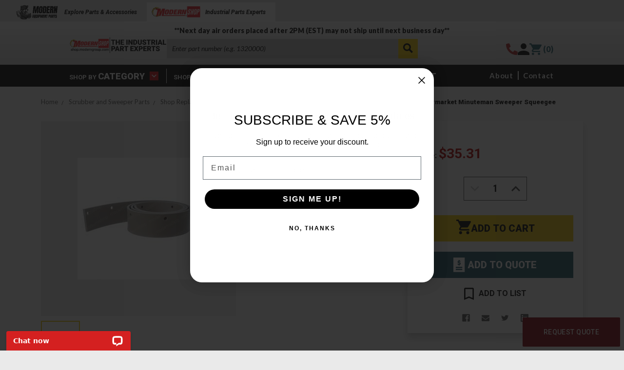

--- FILE ---
content_type: text/html; charset=UTF-8
request_url: https://shop.moderngroup.com/340577-minuteman-sweeper-squeegee/
body_size: 35490
content:
<!DOCTYPE html>
<html class="no-js" lang="en">
<head>
    <title>340577 |Aftermarket  Minuteman Sweeper Squeegee | The Modern Shop</title>
    <link rel="dns-prefetch preconnect" href="https://cdn11.bigcommerce.com/s-873ultu4xu" crossorigin><link rel="dns-prefetch preconnect" href="https://fonts.googleapis.com/" crossorigin><link rel="dns-prefetch preconnect" href="https://fonts.gstatic.com/" crossorigin>
    <meta property="product:price:amount" content="35.31" /><meta property="product:price:currency" content="USD" /><meta property="og:url" content="https://shop.moderngroup.com/340577-minuteman-sweeper-squeegee/" /><meta property="og:site_name" content="The Modern Shop" /><meta name="keywords" content="Minuteman Sweeper, SQUEEGEE, 340577, forklift parts, The Modern Shop"><meta name="description" content="Buy Aftermarket Minuteman Sweeper SQUEEGEE for forklifts. Fast shipping and quality parts from The Modern Shop."><link rel='canonical' href='https://shop.moderngroup.com/340577-minuteman-sweeper-squeegee/' /><meta name='platform' content='bigcommerce.stencil' /><meta property="og:type" content="product" />
<meta property="og:title" content="340577: Aftermarket Minuteman Sweeper Squeegee" />
<meta property="og:description" content="Buy Aftermarket Minuteman Sweeper SQUEEGEE for forklifts. Fast shipping and quality parts from The Modern Shop." />
<meta property="og:image" content="https://cdn11.bigcommerce.com/s-873ultu4xu/products/921423/images/3651524/getimage__55100.1755645476.500.750.jpg?c=2" />
<meta property="fb:admins" content="Marketing@moderngroup.com" />
<meta property="pinterest:richpins" content="enabled" />
    
    <link rel="preconnect" href="https://fonts.googleapis.com">
<link rel="preconnect" href="https://fonts.gstatic.com" crossorigin>
<link href="https://fonts.googleapis.com/css2?family=Arimo:ital,wght@0,400..700;1,400..700&family=Montserrat:ital,wght@0,100..900;1,100..900&family=Open+Sans:ital,wght@0,300..800;1,300..800&family=Poppins:ital,wght@0,100;0,200;0,300;0,400;0,500;0,600;0,700;0,800;0,900;1,100;1,200;1,300;1,400;1,500;1,600;1,700;1,800;1,900&display=swap" rel="stylesheet">

    <link href="https://cdn11.bigcommerce.com/s-873ultu4xu/product_images/modern-parts-store-Favicon2.png?t=1506366117" rel="shortcut icon">
    <meta name="viewport" content="width=device-width, initial-scale=1, maximum-scale=1">
    <script>
        // Change document class from no-js to js so we can detect this in css
        document.documentElement.className = document.documentElement.className.replace('no-js', 'js');
    </script>
    <script async src="https://cdn11.bigcommerce.com/s-873ultu4xu/stencil/c71d5350-d991-013e-2012-164ed2eb7d77/e/596cb870-d9d2-013e-5359-2ee04af7e7ae/dist/theme-bundle.head_async.js"></script>
    <link href="https://fonts.googleapis.com/css?family=Roboto+Condensed:400,700%7CRoboto:400,300&display=block" rel="stylesheet">
    <link data-stencil-stylesheet href="https://cdn11.bigcommerce.com/s-873ultu4xu/stencil/c71d5350-d991-013e-2012-164ed2eb7d77/e/596cb870-d9d2-013e-5359-2ee04af7e7ae/css/theme-2c93d8b0-dad3-013e-67a8-46fdd62796eb.css" rel="stylesheet">
    <!-- Start Tracking Code for analytics_facebook -->

<script>
!function(f,b,e,v,n,t,s){if(f.fbq)return;n=f.fbq=function(){n.callMethod?n.callMethod.apply(n,arguments):n.queue.push(arguments)};if(!f._fbq)f._fbq=n;n.push=n;n.loaded=!0;n.version='2.0';n.queue=[];t=b.createElement(e);t.async=!0;t.src=v;s=b.getElementsByTagName(e)[0];s.parentNode.insertBefore(t,s)}(window,document,'script','https://connect.facebook.net/en_US/fbevents.js');

fbq('set', 'autoConfig', 'false', '920404584657405');
fbq('dataProcessingOptions', ['LDU'], 0, 0);
fbq('init', '920404584657405', {"external_id":"0e4cb481-a383-4de1-b741-0d5774045681"});
fbq('set', 'agent', 'bigcommerce', '920404584657405');

function trackEvents() {
    var pathName = window.location.pathname;

    fbq('track', 'PageView', {}, "");

    // Search events start -- only fire if the shopper lands on the /search.php page
    if (pathName.indexOf('/search.php') === 0 && getUrlParameter('search_query')) {
        fbq('track', 'Search', {
            content_type: 'product_group',
            content_ids: [],
            search_string: getUrlParameter('search_query')
        });
    }
    // Search events end

    // Wishlist events start -- only fire if the shopper attempts to add an item to their wishlist
    if (pathName.indexOf('/wishlist.php') === 0 && getUrlParameter('added_product_id')) {
        fbq('track', 'AddToWishlist', {
            content_type: 'product_group',
            content_ids: []
        });
    }
    // Wishlist events end

    // Lead events start -- only fire if the shopper subscribes to newsletter
    if (pathName.indexOf('/subscribe.php') === 0 && getUrlParameter('result') === 'success') {
        fbq('track', 'Lead', {});
    }
    // Lead events end

    // Registration events start -- only fire if the shopper registers an account
    if (pathName.indexOf('/login.php') === 0 && getUrlParameter('action') === 'account_created') {
        fbq('track', 'CompleteRegistration', {}, "");
    }
    // Registration events end

    

    function getUrlParameter(name) {
        var cleanName = name.replace(/[\[]/, '\[').replace(/[\]]/, '\]');
        var regex = new RegExp('[\?&]' + cleanName + '=([^&#]*)');
        var results = regex.exec(window.location.search);
        return results === null ? '' : decodeURIComponent(results[1].replace(/\+/g, ' '));
    }
}

if (window.addEventListener) {
    window.addEventListener("load", trackEvents, false)
}
</script>
<noscript><img height="1" width="1" style="display:none" alt="null" src="https://www.facebook.com/tr?id=920404584657405&ev=PageView&noscript=1&a=plbigcommerce1.2&eid="/></noscript>

<!-- End Tracking Code for analytics_facebook -->

<!-- Start Tracking Code for analytics_siteverification -->

<meta name="google-site-verification" content="U9OyksXDeJJLlVe2-xVPXs7TSqHrGOaCypThicHzYsc" />

<!-- End Tracking Code for analytics_siteverification -->


<script type="text/javascript" src="https://checkout-sdk.bigcommerce.com/v1/loader.js" defer ></script>
<script src="https://www.google.com/recaptcha/api.js" async defer></script>
<script type="text/javascript">
var BCData = {"product_attributes":{"sku":"TS-MH340577","upc":null,"mpn":"MH340577","gtin":null,"weight":{"formatted":"1.83 LBS","value":1.83},"base":true,"image":null,"price":{"without_tax":{"formatted":"$35.31","value":35.31,"currency":"USD"},"tax_label":"Tax"},"stock":null,"instock":true,"stock_message":null,"purchasable":true,"purchasing_message":null,"call_for_price_message":null}};
</script>
<script>
    <meta name="google-site-verification" content="U9OyksXDeJJLlVe2-xVPXs7TSqHrGOaCypThicHzYsc" />
</script><script>
  gtag('config', 'AW-949105822/3mh2CJmhmIYBEJ7pyMQD', {
    'phone_conversion_number': '1-800-219-9773'
  });
</script>
<script type="text/javascript">
    (function(c,l,a,r,i,t,y){
        c[a]=c[a]||function(){(c[a].q=c[a].q||[]).push(arguments)};
        t=l.createElement(r);t.async=1;t.src="https://www.clarity.ms/tag/"+i;
        y=l.getElementsByTagName(r)[0];y.parentNode.insertBefore(t,y);
    })(window, document, "clarity", "script", "ic2porbgtn");
</script><script type="quoteninja-results"></script><script>!function(){var e=window.location.search;if(e&&e.length>1&&localStorage){var o,t,l,i=e.slice(1).split("&");for(o=0;o<i.length;o++)l=(t=i[o].split("="))[1],"gclid"!==(t=t[0].toLowerCase())&&"msclkid"!==t&&"wbraid"!==t&&0!==t.indexOf("utm")||localStorage.setItem(t,decodeURIComponent(l))}}();</script>
 <script data-cfasync="false" src="https://microapps.bigcommerce.com/bodl-events/1.9.4/index.js" integrity="sha256-Y0tDj1qsyiKBRibKllwV0ZJ1aFlGYaHHGl/oUFoXJ7Y=" nonce="" crossorigin="anonymous"></script>
 <script data-cfasync="false" nonce="">

 (function() {
    function decodeBase64(base64) {
       const text = atob(base64);
       const length = text.length;
       const bytes = new Uint8Array(length);
       for (let i = 0; i < length; i++) {
          bytes[i] = text.charCodeAt(i);
       }
       const decoder = new TextDecoder();
       return decoder.decode(bytes);
    }
    window.bodl = JSON.parse(decodeBase64("[base64]"));
 })()

 </script>

<script nonce="">
(function () {
    var xmlHttp = new XMLHttpRequest();

    xmlHttp.open('POST', 'https://bes.gcp.data.bigcommerce.com/nobot');
    xmlHttp.setRequestHeader('Content-Type', 'application/json');
    xmlHttp.send('{"store_id":"999613007","timezone_offset":"-5.0","timestamp":"2026-01-26T17:05:53.15151000Z","visit_id":"1df8c73a-5436-4d82-a8ea-2f16c1392539","channel_id":1}');
})();
</script>

    
    
    
    
    
    
    
     
    
    <!-- Google Tag Manager -->
    <script>(function(w,d,s,l,i){w[l]=w[l]||[];w[l].push({'gtm.start':
    new Date().getTime(),event:'gtm.js'});var f=d.getElementsByTagName(s)[0],
    j=d.createElement(s),dl=l!='dataLayer'?'&l='+l:'';j.async=true;j.src=
    'https://www.googletagmanager.com/gtm.js?id='+i+dl;f.parentNode.insertBefore(j,f);
    })(window,document,'script','dataLayer','GTM-KCXLRJPW');</script>
    <!-- End Google Tag Manager -->
    
</head>
    <body id="body" class="product-page-layout  no-sidenav main nine-sixty       header-in-container  qty-box-visible">
        
        <!-- Google Tag Manager (noscript) -->
        <noscript><iframe src="https://www.googletagmanager.com/ns.html?id=GTM-KCXLRJPW"
        height="0" width="0" style="display:none;visibility:hidden"></iframe></noscript>
        <!-- End Google Tag Manager (noscript) -->

        <!-- snippet location header -->
        <svg data-src="https://cdn11.bigcommerce.com/s-873ultu4xu/stencil/c71d5350-d991-013e-2012-164ed2eb7d77/e/596cb870-d9d2-013e-5359-2ee04af7e7ae/img/icon-sprite.svg" class="icons-svg-sprite"></svg>


        <div class="site-top-banner">
    <div class="container">
        <div class="row">
            <div class="left-side logo-part">
                <a href="https://modernequipmentparts.com/">
                    <div class="logo-img">
                        <img src="/product_images/uploaded_images/me-logo-new-concept.png" alt="part logo">
                    </div>
                    <p>Explore Parts & Accessories</p>
                </a>
            </div>
            <div class="right-side logo-part">
                <a href="https://shop.moderngroup.com/">
                    <div class="logo-img">
                        <img src="/product_images/uploaded_images/top-logo-shop.png" alt="shop logo">
                    </div>
                    <p>Industrial Parts Experts</p>
                </a>
            </div>
        </div>
    </div>
</div>

<div class="top-banner">
    <p>**Next day air orders placed after 2PM (EST) may not ship until next business day**</p>
</div>
<header class="header custom-header">
    <div class="header-top">
        <div class="container">
            <a href="#" class="mobileMenu-toggle mobile-menu-toggle" data-mobile-menu-toggle="menu">
                <span class="toggle-svg open">
                    <svg xmlns="http://www.w3.org/2000/svg" width="32" height="23.335" viewBox="0 0 32 23.335">
                        <path id="Icon_material-menu" data-name="Icon material-menu" d="M4.5,32.335h32V28.446H4.5Zm0-9.723h32V18.723H4.5ZM4.5,9v3.889h32V9Z" transform="translate(-4.5 -9)"/>
                    </svg>
                </span>
                <span class="toggle-svg close">
                    <svg xmlns="http://www.w3.org/2000/svg" width="25.379" height="25.379" viewBox="0 0 25.379 25.379">
                        <path id="Union_64" data-name="Union 64" d="M-12336.312,1246.44l-9.937,9.938-2.752-2.749,9.939-9.938-9.939-9.94,2.752-2.752,9.939,9.941,9.938-9.938,2.749,2.749-9.938,9.938,9.938,9.94-2.752,2.749Z" transform="translate(12349.001 -1230.999)"/>
                    </svg>
                </span>
            </a>

            <div class="desk-logo">
                <a href="https://shop.moderngroup.com/">
            <img class="header-logo-image-unknown-size" src="https://cdn11.bigcommerce.com/s-873ultu4xu/images/stencil/original/modern--parts-store-logo---just-modern---color---web-address---with-slogan-v2020_1584127488__83005.original.png" alt="The Modern Shop" title="The Modern Shop">
</a>
            </div>
            <div class="search-sec">
                <div class="header-search show">
                    <div class="searchboxmain">
                        <!-- snippet location forms_search -->
                        <form class="form" action="/search.php">
                            <fieldset class="form-fieldset">
                                <div class="form-field form-search">
                                    <input class="form-input" data-search-quick name="search_query" id="search-query" data-error-message="Search field cannot be empty." placeholder="Enter part number (e.g. 1320000)" autocomplete="off">
                                    <button class="button button--primary form-prefixPostfix-button--postfix" type="submit">
                                        <span>
                                            <svg xmlns="http://www.w3.org/2000/svg" width="20" height="20" viewBox="0 0 20 20">
                                                <path id="Icon_map-search" data-name="Icon map-search" d="M16.075,13.413a7.909,7.909,0,1,0-2.663,2.66l5.367,5.366,2.661-2.663Zm-6.743.8a4.879,4.879,0,1,1,4.882-4.877,4.887,4.887,0,0,1-4.882,4.877Z" transform="translate(-1.44 -1.44)"/>
                                            </svg>
                                        </span>
                                    </button>
                                </div>
                            </fieldset>
                        </form>
                        <section class="quickSearchResults search_popup" data-bind="html: results" ></section>
                    </div>
                </div>
            </div>
            <div class="navigation-right">
                <div class="header-call">
                    <a href="tel:+18002199773">
                        <span class="call-svg">
                            <svg xmlns="http://www.w3.org/2000/svg" width="24" height="24" viewBox="0 0 24 24">
                                <path id="Icon_awesome-phone-alt" data-name="Icon awesome-phone-alt" d="M23.315,16.96l-5.25-2.25a1.125,1.125,0,0,0-1.313.323l-2.325,2.841A17.375,17.375,0,0,1,6.122,9.568L8.963,7.243A1.122,1.122,0,0,0,9.286,5.93L7.036.68A1.133,1.133,0,0,0,5.747.029L.872,1.154A1.125,1.125,0,0,0,0,2.25,21.748,21.748,0,0,0,21.75,24a1.125,1.125,0,0,0,1.1-.872l1.125-4.875a1.139,1.139,0,0,0-.657-1.294Z" transform="translate(0 0)"/>
                            </svg>
                        </span>
                        <div class="call-content">
                            <p>Call our Parts Experts</p>
                            <span>1-800-219-9773</span>
                        </div>
                    </a>
                </div>
                <div class="head-account nav-anct">
                    <a class="account-user" id="accout-icon" href="javascript:void(0);">
                        <span class="acc-icon">
                            <svg xmlns="http://www.w3.org/2000/svg" width="24" height="24" viewBox="0 0 24 24">
                                <path id="Icon_material-person" data-name="Icon material-person" d="M18,18a6,6,0,1,0-6-6A6,6,0,0,0,18,18Zm0,3C14,21,6,23.01,6,27v3H30V27C30,23.01,22.005,21,18,21Z" transform="translate(-6 -6)"/>
                            </svg>
                        </span>
                    </a>
                    <div class="drop-acc" id="account-drp-popup">
                        <ul>
                            <li><a class="navPages-action" href="/login.php">Login</a></li>
                            <li><a class="navPages-action" href="/login.php?action=create_account">Sign Up</a></li>
                        </ul>
                    </div>
                </div>
                <div class="cartboxright">
                    <div class="navUser-item navUser-item--cart">
                        <a class="navUser-action"
                        data-cart-preview
                        data-dropdown="cart-preview-dropdown"
                        data-options="align:right"
                        href="/cart.php"
                        aria-label="cart.nav_aria_label"
                        >
                            <span class="cart-svg">
                                <svg xmlns="http://www.w3.org/2000/svg" width="24.375" height="24" viewBox="0 0 24.375 24">
                                    <path id="Icon_ionic-md-cart" data-name="Icon ionic-md-cart" d="M10.5,22.725a2.438,2.438,0,1,0,2.438,2.438A2.445,2.445,0,0,0,10.5,22.725ZM3.375,3.6V6.037H5.812L10.2,14.925,8.366,17.911a2.427,2.427,0,0,0,2.322,3.6h14.25V19.163H10.986a.288.288,0,0,1-.3-.3,1.52,1.52,0,0,1,.129-.3l1.218-1.922h9.079a2.391,2.391,0,0,0,2.133-1.279L27.628,7.8A1.425,1.425,0,0,0,27.75,7.2a1.172,1.172,0,0,0-1.219-1.158H8.494L7.336,3.6ZM22.5,22.725a2.438,2.438,0,1,0,2.438,2.437A2.445,2.445,0,0,0,22.5,22.725Z" transform="translate(-3.375 -3.6)"/>
                                </svg>
                            </span>
                            <span class="cart-no">(<span class="countPill cart-quantity"></span>)</span>
                        </a>
                        <div class="dropdown-menu" id="cart-preview-dropdown" data-dropdown-content aria-hidden="true"></div>
                        <div class="cart-bg"></div>                        
                    </div>
                </div>
            </div>
        </div>
    </div>
    <div class="header-menu" id="menu" data-menu>
        <div class="desk-menu">
    <div class="container">
        <div class="main-menu">
            <ul class="level-one">
                <li class="level-one-li with-submenu category-menu">
                    <a href="javascript:void(0);" class="desk-action">
                        <span class="main-cat-name">
                            <p class="sub-cat-name">SHOP BY</p>
                            <h3 class="cat-name">CATEGORY</h3>
                        </span>
                        <span class="arrow-svg">
                            <svg xmlns="http://www.w3.org/2000/svg" width="15.636" height="9.655" viewBox="0 0 15.636 9.655">
                                <path id="ic_expand_more_24px" d="M13.8,0,7.818,5.968,1.837,0,0,1.837,7.818,9.655l7.818-7.818Z" />
                            </svg>
                        </span>
                    </a>
                    <div class="level-one-submenu">
                        <div class="submenu-header">
                            <div class="submenu-title">
                                <h3><span>shop by</span> CATEGORY</h3>
                            </div>
                            <div class="category-btn">
                                <a href="/categories">SHOP ALL</a>
                            </div>
                        </div>
                        <div class="level-two category-tab">
                            <div class="left-side">
                                <ul>
                                    <li class="uniq-li"><a href="/Clearance/">CLEARANCE</a></li>
                                    <li><a href="/forklift-tires/">Forklift Tires</a></li>
                                    <li><a href="/forklift">Forklift Parts</a></li>
                                     <li><a href="/forklift-forks/">Forklift Forks</a></li>
                                    <li><a href="/scrubber-and-sweeper-parts/">Scrubber and Sweeper Parts</a></li>
                                    <li><a href="/forklift-attachment-fork-parts/">Forklift Attachment Parts & Forks</a></li>
                                    <li><a href="/generac-generator-parts/">Generac<span>®</span> Generator Parts</a></li>
                                    <li><a href="/cummins/">Cummins<span>®</span></a></li>
                                    <li><a href="/fleetguard/">Fleetguard<span>®</span></a></li>
                                    <li><a href="/aerial-work-platform/">Aerial Work Platform Parts</a></li>
                                    <li><a href="/construction-agricultural-equipment-parts/">Construction & Agricultural Equipment Parts</a></li>
                                    <li><a href="/personnel-burden-carrier/">Personnel & Burden Carrier Parts</a></li>
                                </ul>
                            </div>
                            <div class="right-side">
                                <div class="menu-banner">
                                    <img src="https://cdn11.bigcommerce.com/s-873ultu4xu/images/stencil/original/image-manager/run-cummins.png" alt="img">
                                </div>
                                <h3>RUN CUMMINS<span>®</span>?</h3>
                                <p>A dedicated team to quickly source and ship nationwide!</p>
                                <a href="/cummins/">SHOP CUMMINS PARTS</a>
                            </div>
                        </div>
                    </div>
                </li>
                <li class="level-one-li with-submenu brands-menu">
                    <a href="javascript:void(0);" class="desk-action">
                        <span class="main-cat-name">
                            <p class="sub-cat-name">SHOP BY</p>
                            <h3 class="cat-name">BRAND</h3>
                        </span>
                        <span class="arrow-svg">
                            <svg xmlns="http://www.w3.org/2000/svg" width="15.636" height="9.655" viewBox="0 0 15.636 9.655">
                                <path id="ic_expand_more_24px" d="M13.8,0,7.818,5.968,1.837,0,0,1.837,7.818,9.655l7.818-7.818Z" />
                            </svg>
                        </span>
                    </a>
                    <div class="level-one-submenu">
                        <div class="submenu-header">
                            <div class="submenu-title">
                                <h3><span>shop by</span> BRAND</h3>
                            </div>
                            <div class="category-btn">
                                <a href="/brands">VIEW ALL BRANDS</a>
                            </div>
                        </div>
                        <div class="level-two brand-tab">
                            <div class="barnd-cards">
                                <div class="barnd-card">
                                    <a href="https://modernequipmentparts.com/bandit-industries/" target="_blank">
                                        <div class="barnd-img">
                                            <img src="https://cdn11.bigcommerce.com/s-873ultu4xu/images/stencil/original/image-manager/brand-1.png" alt="img">
                                        </div>
                                        <h3>Bandit</h3>
                                    </a>
                                </div>
                                <div class="barnd-card">
                                    <a href="/big-joe-1/">
                                        <div class="barnd-img">
                                            <img src="https://cdn11.bigcommerce.com/s-873ultu4xu/images/stencil/original/image-manager/brand-2.png" alt="img">
                                        </div>
                                        <h3>Big Joe</h3>
                                    </a>
                                </div>
                                <div class="barnd-card">
                                    <a href="/brands/Cardinal-Brush.html">
                                        <div class="barnd-img">
                                            <img src="https://cdn11.bigcommerce.com/s-873ultu4xu/images/stencil/original/image-manager/brand-3.png" alt="img">
                                        </div>
                                        <h3>Cardinal Brushes</h3>
                                    </a>
                                </div>
                                <div class="barnd-card">
                                    <a href="/cascade/">
                                        <div class="barnd-img">
                                            <img src="https://cdn11.bigcommerce.com/s-873ultu4xu/images/stencil/original/image-manager/brand-22.png" alt="img">
                                        </div>
                                        <h3>Cascade</h3>
                                    </a>
                                </div>
                                <div class="barnd-card">
                                    <a href="/brands/Cummins.html">
                                        <div class="barnd-img">
                                            <img src="https://cdn11.bigcommerce.com/s-873ultu4xu/images/stencil/original/image-manager/brand-5.png" alt="img">
                                        </div>
                                        <h3>Cummins®</h3>
                                    </a>
                                </div>
                                <div class="barnd-card">
                                    <a href="https://modernequipmentparts.com/elliott/" target="_blank">
                                        <div class="barnd-img">
                                            <img src="https://cdn11.bigcommerce.com/s-873ultu4xu/images/stencil/original/image-manager/brand-6.png" alt="img">
                                        </div>
                                        <h3>Elliott</h3>
                                    </a>
                                </div>
                                <div class="barnd-card">
                                    <a href="/brands/Fleetguard.html">
                                        <div class="barnd-img">
                                            <img src="https://cdn11.bigcommerce.com/s-873ultu4xu/images/stencil/original/image-manager/brand-7.png" alt="img">
                                        </div>
                                        <h3>Fleetguard<span>®</span></h3>
                                    </a>
                                </div>
                                <div class="barnd-card">
                                    <a href="/generac-parts/">
                                        <div class="barnd-img">
                                            <img src="https://cdn11.bigcommerce.com/s-873ultu4xu/images/stencil/original/image-manager/brand-8.png" alt="img">
                                        </div>
                                        <h3>Generac<span>®</span></h3>
                                    </a>
                                </div>
                                <div class="barnd-card">
                                    <a href="/generac-mobile/">
                                        <div class="barnd-img">
                                            <img src="https://cdn11.bigcommerce.com/s-873ultu4xu/images/stencil/original/image-manager/brand-9.png" alt="img">
                                        </div>
                                        <h3>Generac<span>®</span> Mobile</h3>
                                    </a>
                                </div>
                                <div class="barnd-card">
                                    <a href="/brands/hyundai.html">
                                        <div class="barnd-img">
                                            <img src="https://cdn11.bigcommerce.com/s-873ultu4xu/images/stencil/original/image-manager/brand-11.png" alt="img">
                                        </div>
                                        <h3>Hyundai</h3>
                                    </a>
                                </div>
                                <div class="barnd-card">
                                    <a href="/jlg-1/">
                                        <div class="barnd-img">
                                            <img src="https://cdn11.bigcommerce.com/s-873ultu4xu/images/stencil/original/image-manager/brand-12.png" alt="img">
                                        </div>
                                        <h3>JLG</h3>
                                    </a>
                                </div>
                                <div class="barnd-card">
                                    <a href="/kalmar-1/">
                                        <div class="barnd-img">
                                            <img src="https://cdn11.bigcommerce.com/s-873ultu4xu/images/stencil/original/image-manager/brand-13.png" alt="img">
                                        </div>
                                        <h3>Kalmar</h3>
                                    </a>
                                </div>
                                <div class="barnd-card">
                                    <a href="/long-reach/">
                                        <div class="barnd-img">
                                            <img src="https://cdn11.bigcommerce.com/s-873ultu4xu/images/stencil/original/image-manager/brand-14.png" alt="img">
                                        </div>
                                        <h3>Long Reach</h3>
                                    </a>
                                </div>
                                <div class="barnd-card">
                                    <a href="/mitco/">
                                        <div class="barnd-img">
                                            <img src="https://cdn11.bigcommerce.com/s-873ultu4xu/images/stencil/original/image-manager/brand-23.png" alt="img">
                                        </div>
                                        <h3>Mitco<span>®</span></h3>
                                    </a>
                                </div>
                                <div class="barnd-card">
                                    <a href="/mor-value-parts/">
                                        <div class="barnd-img">
                                            <img src="https://cdn11.bigcommerce.com/s-873ultu4xu/images/stencil/original/image-manager/brand-16.png" alt="img">
                                        </div>
                                        <h3>Mor-Value Parts</h3>
                                    </a>
                                </div>
                                <div class="barnd-card">
                                    <a href="/sunoco/">
                                        <div class="barnd-img">
                                            <img src="https://cdn11.bigcommerce.com/s-873ultu4xu/images/stencil/original/image-manager/brand-18.png" alt="img">
                                        </div>
                                        <h3>Sunoco</h3>
                                    </a>
                                </div>
                                <div class="barnd-card">
                                    <a href="/superior-tire-rubber/">
                                        <div class="barnd-img">
                                            <img src="https://cdn11.bigcommerce.com/s-873ultu4xu/images/stencil/original/image-manager/brand-19.png" alt="img">
                                        </div>
                                        <h3>Superior Tire & Rubber</h3>
                                    </a>
                                </div>
                                <div class="barnd-card">
                                    <a href="/totalsource/">
                                        <div class="barnd-img">
                                            <img src="https://cdn11.bigcommerce.com/s-873ultu4xu/images/stencil/original/image-manager/brand-20.png" alt="img">
                                        </div>
                                        <h3>Total Source<span>®</span></h3>
                                    </a>
                                </div>
                                <div class="barnd-card">
                                    <a href="/brands/VETTER.html">
                                        <div class="barnd-img">
                                            <img src="https://cdn11.bigcommerce.com/s-873ultu4xu/images/stencil/original/image-manager/brand-21.png" alt="img">
                                        </div>
                                        <h3>vetter<span>®</span></h3>
                                    </a>
                                </div>
                            </div>
                        </div>
                    </div>
                </li>
                <li class="level-one-li with-submenu guide-menu">
                    <a href="javascript:void(0);" class="desk-action">
                        <span class="main-cat-name">
                            <p class="sub-cat-name">BROWSE</p>
                            <h3 class="cat-name">BUYER’S GUIDE</h3>
                        </span>
                        <span class="arrow-svg">
                            <svg xmlns="http://www.w3.org/2000/svg" width="15.636" height="9.655" viewBox="0 0 15.636 9.655">
                                <path id="ic_expand_more_24px" d="M13.8,0,7.818,5.968,1.837,0,0,1.837,7.818,9.655l7.818-7.818Z" />
                            </svg>
                        </span>
                    </a>
                    <div class="level-one-submenu">
                        <div class="submenu-header">
                            <div class="submenu-title">
                                <h3><span>BROWSE</span> BUYER’S GUIDE</h3>
                            </div>
                            <div class="category-btn">
                                <a href="/buyers-guides/">VIEW PAGE</a>
                            </div>
                        </div>
                        <div class="level-two guide-tab">
                            <div class="cat-nav">
                                <ul>
                                    <li><a href="/brush-squeegee-buyers-guide/">Brush & Squeegee Buyer’s Guide</a></li>
                                    <li><a href="/bigjoebuyersguide/">Big Joe Buyer’s Guide</a></li>
                                    <li><a href="/cummins-engine-parts-buyers-guide/">Cummins<span>®</span> Engine Parts Buyer’s Guide</a></li>
                                    <li><a href="/fleetguard-buyers-guide/">Fleetguard<span>®</span> Buyer’s Guide</a></li>
                                    <li><a href="/generac-guide/">Generac<span>®</span> Buyer’s Guide</a></li>
                                </ul>
                                <ul>
                                    <li><a href="/generac-mobile-buyers-guide/">Generac<span>®</span> Mobile Buyer’s Guide</a></li>
                                    <li><a href="/greenteeth-buyers-guide/">Greenteeth Buyer’s Guide</a></li>
                                    <li><a href="/hyundai-construction-and-forklift/">Hyundai Construction and Forklift Buyer’s Guide</a></li>
                                    <li><a href="/jlg-buyers-guide/">JLG Parts Buyer’s Guide</a></li>
                                    <li><a href="/mitco-industrial-tire-buyers-guide/">MITCO<span>®</span> Industrial Tire Buyer’s Guide</a></li>
                                </ul>
                                <ul>
                                    <li><a href="/sunoco-lubricants-xhbr/">Sunoco Lubricants</a></li>
                                    <li><a href="/totalsource-buyers-guide-the-modern-shop/">Totalsource<span>®</span> Buyers Guide</a></li>
                                    <li><a href="/vetter-forks">VETTER<span>®</span> Lift Truck Forks</a></li>
                                    <li><a href="/totalsource-forklift-hook-fork-buyers-guide/">Totalsource Forklift Hook Fork Buyers Guide</a></li>
                                </ul>
                            </div>
                        </div>
                    </div>
                </li>
                <li class="level-one-li">
                    <a href="/tax" class="desk-action">
                        <h3 class="cat-name">Tax Exempt</h3>
                    </a>
                </li>
            </ul>
        </div>
        <div class="web-pages">
            <ul>
                <li><a href="/about-modern/">About</a></li>
                <li><a href="/contact-us/">Contact</a></li>
            </ul>
        </div>
    </div>
</div>
    </div>
    <div class="header-mobile-menu">
    <div class="header-scroll">
        <ul class="mobile-menu">
            <li class="parent-linkl has-sub">
                <a href="javascript:void(0);" class="link-txt child-trigger lvl1">
                    <h4 class="lvl1-title">
                        <span>SHOP BY</span>
                        CATEGORY
                    </h4>
                    <span class="arrow-icon">
                        <svg xmlns="http://www.w3.org/2000/svg" width="9.88" height="16" viewBox="0 0 9.88 16">
                            <path id="ic_expand_more_24px" d="M14.12,0,8,6.107,1.88,0,0,1.88l8,8,8-8Z" transform="translate(0 16) rotate(-90)" />
                        </svg>
                    </span>
                </a>
                <div class="child-lvl">
                    <div class="sub-menu-heading-lvl1">
                        <a class="back-btn" href="javascript:void(0);">
                            <span>
                                <svg xmlns="http://www.w3.org/2000/svg" width="9.88" height="16" viewBox="0 0 9.88 16">
                                    <path id="ic_expand_more_24px" d="M14.12,0,8,6.107,1.88,0,0,1.88l8,8,8-8Z" transform="translate(9.88) rotate(90)"/>
                                </svg>
                            </span>
                            Go Back
                        </a>
                        <div class="mb-head">
                            <h4 class="mb-title">
                                <span>SHOP BY</span>
                                CATEGORY
                            </h4>

                            <a href="/categories">SHOP ALL</a>
                        </div>
                    </div>
                    <ul class="level-two cat-menu">
                        <li class="uniq-li"><a href="/Clearance/">CLEARANCE</a></li>
                        <li><a href="/forklift-tires/">Forklift Tires</a></li>
                        <li><a href="/forklift">Forklift Parts</a></li>
                        <li><a href="/forklift-forks/">Forklift Forks</a></li>
                        <li><a href="/scrubber-and-sweeper-parts/">Scrubber and Sweeper Parts</a></li>
                        <li><a href="/forklift-attachment-fork-parts/">Forklift Attachment Parts & Forks</a></li>
                        <li><a href="/generac-generator-parts/">Generac<span>®</span> Generator Parts</a></li>
                        <li><a href="/cummins/">Cummins<span>®</span></a></li>
                        <li><a href="/fleetguard/">Fleetguard<span>®</span></a></li>
                        <li><a href="/aerial-work-platform/">Aerial Work Platform Parts</a></li>
                        <li><a href="/construction-agricultural-equipment/">Construction & Agricultural Equipment Parts</a></li>
                        <li><a href="/personnel-burden-carrier/">Personnel & Burden Carrier Parts</a></li>
                    </ul>
                    <div class="sub-menu-btn">
                        <a href="/categories">shop all</a>
                    </div>
                </div>
            </li>
            <li class="parent-linkl has-sub">
                <a href="javascript:void(0);" class="link-txt child-trigger lvl1">
                    <h4 class="lvl1-title">
                        <span>SHOP BY</span>
                        BRAND
                    </h4>
                    <span class="arrow-icon">
                        <svg xmlns="http://www.w3.org/2000/svg" width="9.88" height="16" viewBox="0 0 9.88 16">
                            <path id="ic_expand_more_24px" d="M14.12,0,8,6.107,1.88,0,0,1.88l8,8,8-8Z" transform="translate(0 16) rotate(-90)" />
                        </svg>
                    </span>
                </a>
                <div class="child-lvl">
                    <div class="sub-menu-heading-lvl1">
                        <a class="back-btn" href="javascript:void(0);">
                            <span>
                                <svg xmlns="http://www.w3.org/2000/svg" width="9.88" height="16" viewBox="0 0 9.88 16">
                                    <path id="ic_expand_more_24px" d="M14.12,0,8,6.107,1.88,0,0,1.88l8,8,8-8Z" transform="translate(9.88) rotate(90)"/>
                                </svg>
                            </span>
                            Go Back
                        </a>
                        <div class="mb-head">
                            <h4 class="mb-title">
                                <span>SHOP BY</span>
                                BRAND
                            </h4>
                            <a href="/brands">SHOP ALL</a>
                        </div>
                    </div>
                    <div class="level-two brand-tab">
                        <div class="barnd-cards">
                            <div class="barnd-card">
                                <a href="https://modernequipmentparts.com/bandit-industries/" target="_blank">
                                    <div class="barnd-img">
                                        <img src="https://cdn11.bigcommerce.com/s-873ultu4xu/images/stencil/original/image-manager/brand-1.png" alt="img">
                                    </div>
                                    <div class="barnd-content">
                                        <h3>Bandit</h3>
                                    </div>
                                </a>
                            </div>
                            <div class="barnd-card">
                                <a href="/big-joe-1/">
                                    <div class="barnd-img">
                                        <img src="https://cdn11.bigcommerce.com/s-873ultu4xu/images/stencil/original/image-manager/brand-2.png" alt="img">
                                    </div>
                                    <div class="barnd-content">
                                        <h3>Big Joe</h3>
                                    </div>
                                </a>
                            </div>
                            <div class="barnd-card">
                                <a href="/brands/Cardinal-Brush.html">
                                    <div class="barnd-img">
                                        <img src="https://cdn11.bigcommerce.com/s-873ultu4xu/images/stencil/original/image-manager/brand-3.png" alt="img">
                                    </div>
                                    <div class="barnd-content">
                                        <h3>Cardinal Brushes</h3>
                                    </div>
                                </a>
                            </div>
                            <div class="barnd-card">
                                <a href="/cascade/">
                                    <div class="barnd-img">
                                        <img src="https://cdn11.bigcommerce.com/s-873ultu4xu/images/stencil/original/image-manager/brand-22.png" alt="img">
                                    </div>
                                    <div class="barnd-content">
                                        <h3>Cascade</h3>
                                    </div>
                                </a>
                            </div>
                            <div class="barnd-card">
                                <a href="/brands/Cummins.html">
                                    <div class="barnd-img">
                                        <img src="https://cdn11.bigcommerce.com/s-873ultu4xu/images/stencil/original/image-manager/brand-5.png" alt="img">
                                    </div>
                                    <div class="barnd-content">
                                        <h3>Cummins<span>®</span></h3>
                                    </div>
                                </a>
                            </div>
                            <div class="barnd-card">
                                <a href="https://modernequipmentparts.com/elliott/" target="_blank">
                                    <div class="barnd-img">
                                        <img src="https://cdn11.bigcommerce.com/s-873ultu4xu/images/stencil/original/image-manager/brand-6.png" alt="img">
                                    </div>
                                    <div class="barnd-content">
                                        <h3>Elliott</h3>
                                    </div>                                    
                                </a>
                            </div>
                            <div class="barnd-card">
                                <a href="/brands/Fleetguard.html">
                                    <div class="barnd-img">
                                        <img src="https://cdn11.bigcommerce.com/s-873ultu4xu/images/stencil/original/image-manager/brand-7.png" alt="img">
                                    </div>
                                    <div class="barnd-content">
                                        <h3>Fleetguard<span>®</span></h3>
                                    </div>
                                </a>
                            </div>
                            <div class="barnd-card">
                                <a href="/generac-parts/">
                                    <div class="barnd-img">
                                        <img src="https://cdn11.bigcommerce.com/s-873ultu4xu/images/stencil/original/image-manager/brand-8.png" alt="img">
                                    </div>
                                    <div class="barnd-content">
                                        <h3>Generac<span>®</span></h3>                                        
                                    </div>
                                </a>
                            </div>
                            <div class="barnd-card">
                                <a href="/generac-mobile/">
                                    <div class="barnd-img">
                                        <img src="https://cdn11.bigcommerce.com/s-873ultu4xu/images/stencil/original/image-manager/brand-9.png" alt="img">
                                    </div>
                                    <div class="barnd-content">
                                        <h3>Generac<span>®</span> Mobile</h3>
                                    </div>
                                </a>
                            </div>
                            <div class="barnd-card">
                                <a href="/brands/hyundai.html">
                                    <div class="barnd-img">
                                        <img src="https://cdn11.bigcommerce.com/s-873ultu4xu/images/stencil/original/image-manager/brand-11.png" alt="img">
                                    </div>
                                    <div class="barnd-content">
                                        <h3>Hyundai</h3>
                                    </div>
                                </a>
                            </div>
                            <div class="barnd-card">
                                <a href="/jlg-1/">
                                    <div class="barnd-img">
                                        <img src="https://cdn11.bigcommerce.com/s-873ultu4xu/images/stencil/original/image-manager/brand-12.png" alt="img">
                                    </div>
                                    <div class="barnd-content">
                                        <h3>JLG</h3>
                                    </div>
                                </a>
                            </div>
                            <div class="barnd-card">
                                <a href="/kalmar-1/">
                                    <div class="barnd-img">
                                        <img src="https://cdn11.bigcommerce.com/s-873ultu4xu/images/stencil/original/image-manager/brand-13.png" alt="img">
                                    </div>
                                    <div class="barnd-content">
                                        <h3>Kalmar</h3>
                                    </div>
                                </a>
                            </div>
                            <div class="barnd-card">
                                <a href="/long-reach/">
                                    <div class="barnd-img">
                                        <img src="https://cdn11.bigcommerce.com/s-873ultu4xu/images/stencil/original/image-manager/brand-14.png" alt="img">
                                    </div>
                                    <div class="barnd-content">
                                        <h3>Long Reach</h3>
                                    </div>
                                </a>
                            </div>
                            <div class="barnd-card">
                                <a href="/mitco/">
                                    <div class="barnd-img">
                                        <img src="https://cdn11.bigcommerce.com/s-873ultu4xu/images/stencil/original/image-manager/brand-23.png" alt="img">
                                    </div>
                                    <div class="barnd-content">
                                        <h3>Mitco<span>®</span></h3>
                                    </div>
                                </a>
                            </div>
                            <div class="barnd-card">
                                <a href="/mor-value-parts/">
                                    <div class="barnd-img">
                                        <img src="https://cdn11.bigcommerce.com/s-873ultu4xu/images/stencil/original/image-manager/brand-16.png" alt="img">
                                    </div>
                                    <div class="barnd-content">
                                        <h3>Mor-Value Parts</h3>
                                    </div>
                                </a>
                            </div>
                            <div class="barnd-card">
                                <a href="/sunoco/">
                                    <div class="barnd-img">
                                        <img src="https://cdn11.bigcommerce.com/s-873ultu4xu/images/stencil/original/image-manager/brand-18.png" alt="img">
                                    </div>
                                    <div class="barnd-content">
                                        <h3>Sunoco</h3>
                                    </div>
                                </a>
                            </div>
                            <div class="barnd-card">
                                <a href="/superior-tire-rubber/">
                                    <div class="barnd-img">
                                        <img src="https://cdn11.bigcommerce.com/s-873ultu4xu/images/stencil/original/image-manager/brand-19.png" alt="img">
                                    </div>
                                    <div class="barnd-content">
                                        <h3>Superior Tire & Rubber</h3>
                                    </div>
                                </a>
                            </div>
                            <div class="barnd-card">
                                <a href="/totalsource/">
                                    <div class="barnd-img">
                                        <img src="https://cdn11.bigcommerce.com/s-873ultu4xu/images/stencil/original/image-manager/brand-20.png" alt="img">
                                    </div>
                                    <div class="barnd-content">
                                        <h3>Total Source<span>®</span></h3>
                                    </div>
                                </a>
                            </div>
                            <div class="barnd-card">
                                <a href="/brands/VETTER.html">
                                    <div class="barnd-img">
                                        <img src="https://cdn11.bigcommerce.com/s-873ultu4xu/images/stencil/original/image-manager/brand-21.png" alt="img">
                                    </div>
                                    <div class="barnd-content">
                                        <h3>vetter<span>®</span></h3>
                                    </div>
                                </a>
                            </div>
                        </div>
                    </div>
                    <div class="sub-menu-btn">
                        <a href="/brands">shop all</a>
                    </div>
                </div>
            </li>
            <li class="parent-linkl has-sub">
                <a href="javascript:void(0);" class="link-txt child-trigger lvl1">
                    <h4 class="lvl1-title">
                        <span>BROWSE</span>
                        BUYER’S GUIDE
                    </h4>
                    <span class="arrow-icon">
                        <svg xmlns="http://www.w3.org/2000/svg" width="9.88" height="16" viewBox="0 0 9.88 16">
                            <path id="ic_expand_more_24px" d="M14.12,0,8,6.107,1.88,0,0,1.88l8,8,8-8Z" transform="translate(0 16) rotate(-90)" />
                        </svg>
                    </span>
                </a>
                <div class="child-lvl">
                    <div class="sub-menu-heading-lvl1">
                        <a class="back-btn" href="javascript:void(0);">
                            <span>
                                <svg xmlns="http://www.w3.org/2000/svg" width="9.88" height="16" viewBox="0 0 9.88 16">
                                    <path id="ic_expand_more_24px" d="M14.12,0,8,6.107,1.88,0,0,1.88l8,8,8-8Z" transform="translate(9.88) rotate(90)"/>
                                </svg>
                            </span>
                            Go Back
                        </a>
                        <div class="mb-head">
                            <h4 class="mb-title">
                                <span>BROWSE</span>
                                BUYER’S GUIDE
                            </h4>
                        </div>
                    </div>
                    <ul class="level-two guide-menu">
                        <li><a href="/brush-squeegee-buyers-guide/">Brush & Squeegee Buyer’s Guide</a></li>
                        <li><a href="/bigjoebuyersguide/">Big Joe Buyer’s Guide</a></li>
                        <li><a href="/cummins-engine-parts-buyers-guide/">Cummins<span>®</span> Engine Parts Buyer’s Guide</a></li>
                        <li><a href="/fleetguard-buyers-guide/">Fleetguard<span>®</span> Buyer’s Guide</a></li>
                        <li><a href="/generac-guide/">Generac<span>®</span> Buyer’s Guide</a></li>
                        <li><a href="/generac-mobile-buyers-guide/">Generac<span>®</span> Mobile Buyer’s Guide</a></li>
                        <li><a href="/greenteeth-buyers-guide/">Greenteeth Buyer’s Guide</a></li>
                        <li><a href="/hyundai-construction-and-forklift/">Hyundai Construction and Forklift Buyer’s Guide</a></li>
                        <li><a href="/jlg-buyers-guide/">JLG Parts Buyer’s Guide</a></li>
                        <li><a href="/mitco-industrial-tire-buyers-guide/">MITCO<span>®</span> Industrial Tire Buyer’s Guide</a></li>
                        <li><a href="/sunoco-lubricants-xhbr/">Sunoco Lubricants</a></li>
                        <li><a href="/totalsource-buyers-guide-the-modern-shop/">Totalsource<span>®</span> Buyers Guide</a></li>
                        <li><a href="/vetter-forks">VETTER<span>®</span> Lift Truck Forks</a></li>
                        <li><a href="/totalsource-forklift-hook-fork-buyers-guide/">Totalsource Forklift Hook Fork Buyers Guide</a></li>
                    </ul>
                    <div class="sub-menu-btn">
                        <a href="/buyers-guides/">VIEW PAGE</a>
                    </div>
                </div>
            </li>
            <li class="parent-linkl lvl1">
                <a href="/tax" class="link-txt">
                    <h4 class="lvl1-title">
                        Tax Exempt
                    </h4>
                </a>
            </li>
        </ul>
        <div class="mobile-bottom">
            <div class="mobile-account">
                    <a class="navUser-action"
                    href="/login.php"
                    aria-label="Login"
                    >
                        <span class="user-svg">
                            <svg xmlns="http://www.w3.org/2000/svg" width="24" height="24" viewBox="0 0 24 24">
                                <path id="Icon_material-person" data-name="Icon material-person" d="M18,18a6,6,0,1,0-6-6A6,6,0,0,0,18,18Zm0,3C14,21,6,23.01,6,27v3H30V27C30,23.01,22.005,21,18,21Z" transform="translate(-6 -6)"/>
                            </svg>
                        </span>
                        SIGN IN
                    </a>
            </div>
            <div class="bottom-links">
              <a href="/about-modern/">About Us</a>
              <a href="/contact-us/">Contact Us</a>
            </div>
        </div>
    </div>
    <div class="mobile-bg-close"></div>
</div>
</header>


        <div class="body content" data-currency-code="USD">
     
    <div class="main">
        <div data-content-region="product_below_menu--global"><div data-layout-id="79633da3-0fed-445a-8e3b-5c18b7d9d89a">       <div data-sub-layout-container="b795f2fa-9d49-4083-a32a-cd65f9965b39" data-layout-name="Layout">
    <style data-container-styling="b795f2fa-9d49-4083-a32a-cd65f9965b39">
        [data-sub-layout-container="b795f2fa-9d49-4083-a32a-cd65f9965b39"] {
            box-sizing: border-box;
            display: flex;
            flex-wrap: wrap;
            z-index: 0;
            position: relative;
            height: ;
            padding-top: 0px;
            padding-right: 0px;
            padding-bottom: 0px;
            padding-left: 0px;
            margin-top: 0px;
            margin-right: 0px;
            margin-bottom: 0px;
            margin-left: 0px;
            border-width: 0px;
            border-style: solid;
            border-color: #333333;
        }

        [data-sub-layout-container="b795f2fa-9d49-4083-a32a-cd65f9965b39"]:after {
            display: block;
            position: absolute;
            top: 0;
            left: 0;
            bottom: 0;
            right: 0;
            background-size: cover;
            z-index: auto;
        }
    </style>

    <div data-sub-layout="2e3089af-23d7-436c-9448-dc21f8c7777f">
        <style data-column-styling="2e3089af-23d7-436c-9448-dc21f8c7777f">
            [data-sub-layout="2e3089af-23d7-436c-9448-dc21f8c7777f"] {
                display: flex;
                flex-direction: column;
                box-sizing: border-box;
                flex-basis: 100%;
                max-width: 100%;
                z-index: 0;
                position: relative;
                height: ;
                padding-top: 0px;
                padding-right: 10.5px;
                padding-bottom: 0px;
                padding-left: 10.5px;
                margin-top: 0px;
                margin-right: 0px;
                margin-bottom: 0px;
                margin-left: 0px;
                border-width: 0px;
                border-style: solid;
                border-color: #333333;
                justify-content: center;
            }
            [data-sub-layout="2e3089af-23d7-436c-9448-dc21f8c7777f"]:after {
                display: block;
                position: absolute;
                top: 0;
                left: 0;
                bottom: 0;
                right: 0;
                background-size: cover;
                z-index: auto;
            }
            @media only screen and (max-width: 700px) {
                [data-sub-layout="2e3089af-23d7-436c-9448-dc21f8c7777f"] {
                    flex-basis: 100%;
                    max-width: 100%;
                }
            }
        </style>
    </div>
</div>

</div></div>
<div data-content-region="product_below_menu"></div>
<div class="product-page-custom">
  <div class="container">
    <div class="recommended-visibility">
        <div class="product main left product-page-with-sidenav full-width  ">
          <div class="recommended-position below">
              <div class="product-schema">
  <div id="recommended-products-below">
  <ul class="breadcrumbs">
        <li class="breadcrumb ">
                <a href="https://shop.moderngroup.com/" class="breadcrumb-label">Home</a>
        </li>
        <li class="breadcrumb ">
                <a href="https://shop.moderngroup.com/scrubber-and-sweeper-parts/" class="breadcrumb-label">Scrubber and Sweeper Parts</a>
        </li>
        <li class="breadcrumb ">
                <a href="https://shop.moderngroup.com/scrubber-and-sweeper-parts/shop-replacement-parts-by-scrubber-sweeper-brand/" class="breadcrumb-label">Shop Replacement Parts by Scrubber/Sweeper Brand</a>
        </li>
        <li class="breadcrumb ">
                <a href="https://shop.moderngroup.com/totalsource/scrubbers-sweeper/minuteman-sweeper/" class="breadcrumb-label">Minuteman Sweeper</a>
        </li>
        <li class="breadcrumb is-active">
                <a href="https://shop.moderngroup.com/340577-minuteman-sweeper-squeegee/" class="breadcrumb-label">340577: Aftermarket Minuteman Sweeper Squeegee</a>
        </li>
</ul>


    <div class="productView thumbnail-unclicked qty-box-visible" >

        <!-- PRODUCT MAIN & THUMBNAILS CONTAINER -->
        <div id="product-images-container" class="product-page-img">
          <!-- MAIN PRODUCT IMAGE CONTAINER -->
          <div class="main-image-container">
            <div class="productImageSlider slider-for">
                <li class="productView-images" data-image-gallery>
                  <figure class="productView-image fancy-gallery" rel="productImages" data-fancybox="gallery" data-image-gallery-main
                      href="https://cdn11.bigcommerce.com/s-873ultu4xu/images/stencil/1280x1280/products/921423/3651524/getimage__55100.1755645476.jpg?c=2"
                      data-image-gallery-new-image-url="https://cdn11.bigcommerce.com/s-873ultu4xu/images/stencil/1280x1280/products/921423/3651524/getimage__55100.1755645476.jpg?c=2"
                      data-image-gallery-zoom-image-url="https://cdn11.bigcommerce.com/s-873ultu4xu/images/stencil/1280x1280/products/921423/3651524/getimage__55100.1755645476.jpg?c=2">
                        <div class="mobile-magnify">
                          <div class="magnify-icon"><svg class="magnify-icon" title="zoom" alt="zoom"><use xlink:href="#icon-search"></use></svg></div>
                        </div>
                      <img src="https://cdn11.bigcommerce.com/s-873ultu4xu/images/stencil/1280x1280/products/921423/3651524/getimage__55100.1755645476.jpg?c=2" alt="340577: Aftermarket Minuteman Sweeper Squeegee" title="340577: Aftermarket Minuteman Sweeper Squeegee">
                    </figure>
                </li>
              <div class="clear"></div>
            </div>
            <div class="clear"></div>
          </div>
          <div class="clear"></div>

          <!-- PRODUCT IMAGE THUMBNAIL CAROUSEL -->
          <div class="slider-nav" style="display: none;">
              <img class="thumbnail-images" src="https://cdn11.bigcommerce.com/s-873ultu4xu/images/stencil/100x100/products/921423/3651524/getimage__55100.1755645476.jpg?c=2" alt="340577: Aftermarket Minuteman Sweeper Squeegee" title="340577: Aftermarket Minuteman Sweeper Squeegee">
          </div>

        </div>

    <div class="product-top">
        <div class="productView-product">
            <h2 class="productView-brand">
                <a href="https://shop.moderngroup.com/totalsource/"><span>TotalSource®</span></a>
            </h2>
            <h1 class="productView-title">340577: Aftermarket Minuteman Sweeper Squeegee</h1>


            <div class="productView-rating">
                    <div class="icon-star">
                                <span class="icon icon--ratingEmpty">
            <svg xmlns="http://www.w3.org/2000/svg" id="Stars" width="20" height="19.142" viewBox="0 0 20 19.142">
              <path id="Path_146" data-name="Path 146" d="M10.065,0l2.685,6.862,7.365.44-5.7,4.7,1.869,7.145-6.218-3.973L3.847,19.142,5.7,12,0,7.3l7.365-.44Z" transform="translate(0 0)" fill="#cccccc"/>
            </svg>
        </span>
        <span class="icon icon--ratingEmpty">
            <svg xmlns="http://www.w3.org/2000/svg" id="Stars" width="20" height="19.142" viewBox="0 0 20 19.142">
              <path id="Path_146" data-name="Path 146" d="M10.065,0l2.685,6.862,7.365.44-5.7,4.7,1.869,7.145-6.218-3.973L3.847,19.142,5.7,12,0,7.3l7.365-.44Z" transform="translate(0 0)" fill="#cccccc"/>
            </svg>
        </span>
        <span class="icon icon--ratingEmpty">
            <svg xmlns="http://www.w3.org/2000/svg" id="Stars" width="20" height="19.142" viewBox="0 0 20 19.142">
              <path id="Path_146" data-name="Path 146" d="M10.065,0l2.685,6.862,7.365.44-5.7,4.7,1.869,7.145-6.218-3.973L3.847,19.142,5.7,12,0,7.3l7.365-.44Z" transform="translate(0 0)" fill="#cccccc"/>
            </svg>
        </span>
        <span class="icon icon--ratingEmpty">
            <svg xmlns="http://www.w3.org/2000/svg" id="Stars" width="20" height="19.142" viewBox="0 0 20 19.142">
              <path id="Path_146" data-name="Path 146" d="M10.065,0l2.685,6.862,7.365.44-5.7,4.7,1.869,7.145-6.218-3.973L3.847,19.142,5.7,12,0,7.3l7.365-.44Z" transform="translate(0 0)" fill="#cccccc"/>
            </svg>
        </span>
        <span class="icon icon--ratingEmpty">
            <svg xmlns="http://www.w3.org/2000/svg" id="Stars" width="20" height="19.142" viewBox="0 0 20 19.142">
              <path id="Path_146" data-name="Path 146" d="M10.065,0l2.685,6.862,7.365.44-5.7,4.7,1.869,7.145-6.218-3.973L3.847,19.142,5.7,12,0,7.3l7.365-.44Z" transform="translate(0 0)" fill="#cccccc"/>
            </svg>
        </span>
<!-- snippet location product_rating -->
                    </div>
                    <span class="productView-reviewLink reviewList">
                            (No reviews yet)
                    </span>
                        <div id="modal-review-form" class="modal" data-reveal>
    
    
    
    
    <div class="modal-header">
        <h2 class="modal-header-title">Write a Review</h2>
        <a href="#" class="modal-close" aria-label="Close" role="button">
            <span aria-hidden="true">&#215;</span>
        </a>
    </div>
    <div class="modal-body">
      <div class="writeReview-productDetails">
          <div class="writeReview-productImage-container">
              <img src="https://cdn11.bigcommerce.com/s-873ultu4xu/images/stencil/500x659/products/921423/3651524/getimage__55100.1755645476.jpg?c=2" alt="340577: Aftermarket Minuteman Sweeper Squeegee" title="340577: Aftermarket Minuteman Sweeper Squeegee" data-sizes="auto"
    srcset="[data-uri]"
data-srcset="https://cdn11.bigcommerce.com/s-873ultu4xu/images/stencil/80w/products/921423/3651524/getimage__55100.1755645476.jpg?c=2 80w, https://cdn11.bigcommerce.com/s-873ultu4xu/images/stencil/160w/products/921423/3651524/getimage__55100.1755645476.jpg?c=2 160w, https://cdn11.bigcommerce.com/s-873ultu4xu/images/stencil/320w/products/921423/3651524/getimage__55100.1755645476.jpg?c=2 320w, https://cdn11.bigcommerce.com/s-873ultu4xu/images/stencil/640w/products/921423/3651524/getimage__55100.1755645476.jpg?c=2 640w, https://cdn11.bigcommerce.com/s-873ultu4xu/images/stencil/960w/products/921423/3651524/getimage__55100.1755645476.jpg?c=2 960w, https://cdn11.bigcommerce.com/s-873ultu4xu/images/stencil/1280w/products/921423/3651524/getimage__55100.1755645476.jpg?c=2 1280w, https://cdn11.bigcommerce.com/s-873ultu4xu/images/stencil/1920w/products/921423/3651524/getimage__55100.1755645476.jpg?c=2 1920w, https://cdn11.bigcommerce.com/s-873ultu4xu/images/stencil/2560w/products/921423/3651524/getimage__55100.1755645476.jpg?c=2 2560w"

class="lazyload"

 />
          </div>
          <h6 class="product-brand">TotalSource®</h6>
          <h5 class="product-title">340577: Aftermarket Minuteman Sweeper Squeegee</h5>
      </div>
        <form class="form writeReview-form" action="/postreview.php" method="post">
            <fieldset class="form-fieldset">
                <div class="form-field">
                    <label class="form-label" for="rating-rate">Rating
                        <small>*</small>
                    </label>
                    <!-- Stars -->
                    <!-- TODO: Review Stars need to be componentised, both for display and input -->
                    <select id="rating-rate" class="form-select" name="revrating">
                        <option value="">Select Rating</option>
                                <option value="1">1 star (worst)</option>
                                <option value="2">2 stars</option>
                                <option value="3">3 stars (average)</option>
                                <option value="4">4 stars</option>
                                <option value="5">5 stars (best)</option>
                    </select>
                </div>

                <!-- Name -->
                    <div class="form-field" id="revfromname" data-validation="" >
    <label class="form-label" for="revfromname_input">Name
        
    </label>
    <input type="text" id="revfromname_input" data-label="Name" name="revfromname"   class="form-input" aria-required="" >
</div>


                <!-- Review Subject -->
                <div class="form-field" id="revtitle" data-validation="" >
    <label class="form-label" for="revtitle_input">Review Subject
        <small>*</small>
    </label>
    <input type="text" id="revtitle_input" data-label="Review Subject" name="revtitle"   class="form-input" aria-required="true" >
</div>

                <!-- Comments -->
                <div class="form-field" id="revtext" data-validation="">
    <label class="form-label" for="revtext_input">Comments
            <small>*</small>
    </label>
    <textarea name="revtext" id="revtext_input" data-label="Comments" rows="" aria-required="true" class="form-input" ></textarea>
</div>

                

                <div class="form-field">
                    <input type="submit" class="button button--primary"
                           value="Submit Review">
                </div>
                <input type="hidden" name="product_id" value="921423">
                <input type="hidden" name="action" value="post_review">
                
            </fieldset>
        </form>
    </div>
</div>
            </div>
            

            <div class="availability-section">
              <span class="availability-label">Availability:</span>
              <div class="stock-info">
                <svg xmlns="http://www.w3.org/2000/svg" width="24.502" height="24.5" viewBox="0 0 24.502 24.5">
                  <g id="noun-box-7708315" transform="translate(0.25 -1.206)">
                    <path id="Path_63550" data-name="Path 63550" d="M11.908,1.462a.7.7,0,0,0-.181.051L.439,6.374a.7.7,0,0,0-.146.087l-.034.028a.846.846,0,0,0-.091.094l-.025.033A.74.74,0,0,0,0,7.044V19.87c0,.024,0,.048.007.072l0,.03a.751.751,0,0,0,.126.319c.013.017.026.034.04.05a.667.667,0,0,0,.071.075l.052.042a.826.826,0,0,0,.109.064l.031.018L11.71,25.388h0a.689.689,0,0,0,.195.058h.012a.57.57,0,0,0,.082.009.68.68,0,0,0,.329-.082l11.237-4.833A.73.73,0,0,0,24,19.8V7.06h0a.755.755,0,0,0-.12-.418l0,0a.717.717,0,0,0-.31-.266L12.274,1.513a.691.691,0,0,0-.367-.051ZM12,2.972l9.467,4.072L12,11.117,2.538,7.044ZM1.412,8.136l9.883,4.257V23.641L1.412,19.385Zm21.172,0V19.389l-9.877,4.25V12.393Z" fill="#058300" stroke="#058300" stroke-width="0.5"/>
                  </g>
                </svg>
                <span class="stock-text stock-inventory" data-product-stock> In Stock</span>
                <span class="stock-text availability-field-text">Orders placed before 2:00 PM Eastern Time typically ship the same day!</span>
              </div>
            </div>
            <div class="parts-assistance-section">
                <div class="phone-icon">
                      <svg xmlns="http://www.w3.org/2000/svg" width="32" height="32" viewBox="0 0 32 32">
                        <path id="Icon_awesome-phone-alt" data-name="Icon awesome-phone-alt" d="M31.087,22.613l-7-3a1.5,1.5,0,0,0-1.75.431l-3.1,3.788A23.167,23.167,0,0,1,8.163,12.757l3.788-3.1a1.5,1.5,0,0,0,.431-1.75l-3-7A1.51,1.51,0,0,0,7.663.038l-6.5,1.5A1.5,1.5,0,0,0,0,3,29,29,0,0,0,29,32a1.5,1.5,0,0,0,1.463-1.163l1.5-6.5a1.518,1.518,0,0,0-.876-1.725Z" transform="translate(0 0)"/>
                      </svg>
                </div>
                <div class="contact-info">
                  <h3>Need Parts Assistance?</h3>
                  <p>Call our Parts Experts at <span class="phone-number"><a href="tel:1-800-219-9773">1-800-219-9773</a></span></p>
                </div>
              </div>
        </div>
    </div>
    <div class="product-bottom">
        <section class="productView-details  price-visibility sale-label-active brand-sku-active brand-active   sku-hidden    msrp-hidden   before-sale-price-visible    card-title-two-lines    price-ranges-active ">


            <div class="productView-price">
                    
     
      <div class="msrp-sale-regular-price-section withoutTax">
        <div class="price-section price-section--withoutTax rrp-price--withoutTax" style="display: none;">
            <span class="price-label">MSRP:</span>
            <span data-product-rrp-price-without-tax class="price price--rrp">
                
            </span>
        </div>
        </div>
        <div class="price-section price-section--withoutTax current-price regular-price">
            <span class="price-label" >
                
            </span>
                <span class="price-custom-label">Price: </span>
              <span class="price-label price-now-label" style="display: none;">
                Now:
              </span>

            <span data-product-price-without-tax class="price price--withoutTax">$35.31</span>


         <div class="price-section price-section--saving price sale-tag-save" style="display: none;">
                <span class="price">(You save</span>
                <span data-product-price-saved class="price price--saving">
                    
                </span>
                <span class="price">)</span>
         </div>
            </div>
            <div data-content-region="product_below_price--global"></div>
            <div data-content-region="product_below_price"></div>
            <section class="productView-details product-options">
             <div class="productView-options">
             <form class="form" method="post" action="https://shop.moderngroup.com/cart.php" enctype="multipart/form-data"
                   data-cart-item-add>
                 <input type="hidden" name="action" value="add">
                 <input type="hidden" name="product_id" value="921423"/>
                 <div data-product-option-change style="display:none;">
                     


                 </div>
                 <div class="alertBox productAttributes-message" style="display:none">
    <div class="alertBox-column alertBox-icon">
        <icon glyph="ic-success" class="icon" aria-hidden="true"><svg xmlns="http://www.w3.org/2000/svg" width="24" height="24" viewBox="0 0 24 24"><path d="M12 2C6.48 2 2 6.48 2 12s4.48 10 10 10 10-4.48 10-10S17.52 2 12 2zm1 15h-2v-2h2v2zm0-4h-2V7h2v6z"></path></svg></icon>
    </div>
    <p class="alertBox-column alertBox-message"></p>
</div>

<div id="add-to-cart-wrapper" class=" qty-box-visible" >
        <div class="form-field form-field--increments">
            <label class="form-label form-label--alternate"
                   for="qty[]">Quantity:</label>
                <div class="form-increment" data-quantity-change>
                    <button class="button button--icon" data-action="dec">
                        <span class="is-srOnly">Decrease Quantity:</span>
                        <i class="icon" aria-hidden="true">
                            <svg xmlns="http://www.w3.org/2000/svg" width="18.479" height="11.411" viewBox="0 0 18.479 11.411">
                              <path id="ic_expand_more_24px" d="M16.308,0,9.24,7.053,2.171,0,0,2.171l9.24,9.24,9.24-9.24Z" transform="translate(18.479 11.411) rotate(180)"/>
                            </svg>
                        </i>
                    </button>
                    <input class="form-input form-input--incrementTotal"
                           id="qty[]"
                           name="qty[]"
                           type="tel"
                           value="1"
                           data-quantity-min="0"
                           data-quantity-max="0"
                           min="1"
                           pattern="[0-9]*"
                           aria-live="polite">
                    <button class="button button--icon" data-action="inc">
                        <span class="is-srOnly">Increase Quantity:</span>
                        <i class="icon" aria-hidden="true">
                            <svg xmlns="http://www.w3.org/2000/svg" width="18.479" height="11.411" viewBox="0 0 18.479 11.411">
                              <path id="ic_expand_more_24px" d="M16.308,0,9.24,7.053,2.171,0,0,2.171l9.24,9.24,9.24-9.24Z" transform="translate(18.479 11.411) rotate(180)"/>
                            </svg>
                        </i>
                    </button>
                </div>
        </div>

        <div class="form-action">
             <button id="form-action-addToCart" data-wait-message="Adding to cart…" class="button button--primary" type="submit" value="">
                <span class="cart-svg">
                    <svg xmlns="http://www.w3.org/2000/svg" width="30" height="29.539" viewBox="0 0 30 29.539">
                        <path id="Icon_ionic-md-cart" data-name="Icon ionic-md-cart" d="M12.144,27.138a3,3,0,1,0,3,3A3.009,3.009,0,0,0,12.144,27.138ZM3.375,3.6v3h3l5.4,10.939L9.517,21.213a2.875,2.875,0,0,0-.375,1.425c0,2.008,1.372,3,3.233,3H29.913V22.754H12.742a.354.354,0,0,1-.375-.375A1.871,1.871,0,0,1,12.526,22l1.5-2.365H25.2a2.943,2.943,0,0,0,2.625-1.575l5.4-9.288a1.754,1.754,0,0,0,.15-.75,1.442,1.442,0,0,0-1.5-1.425H9.675L8.25,3.6ZM26.913,27.138a3,3,0,1,0,3,3A3.009,3.009,0,0,0,26.913,27.138Z" transform="translate(-3.375 -3.6)"/>
                    </svg>
                </span>
                Add to Cart
            </button>
            <span class="product-status-message aria-description--hidden">Adding to cart… category.add_cart_announcement</span>
        </div>

    <div class="clear"></div>
</div>
<button id="qn-add-to-quote" class="button button-secondary">Add To Quote</button>
<script type="text/javascript">
// Get the quantity input (use querySelector if you have only one, or loop if you have multiple)
const qtyInput = document.querySelector('.form-input--incrementTotal');

// Get the decrement button relative to this input (adjust selector as necessary)
const decButton = document.querySelector('[data-action="dec"]');

// Function to check if we need to deactivate the decrement button
function checkDeactivateButton() {
  const min = qtyInput.getAttribute('min');
  const value = qtyInput.value;
  if (value <= min) {
    decButton.classList.add('deactivate');
  } else {
    decButton.classList.remove('deactivate');
  }
}

// Attach the function to relevant input events
qtyInput.addEventListener('input', checkDeactivateButton);

// Run initially on page load
checkDeactivateButton();
document.addEventListener('click', function(event) {
    if (event.target.closest('[data-quantity-change] button')) {
        checkDeactivateButton();
    }
});
</script>
             </form>
                 <form action="/wishlist.php?action=add&amp;product_id=921423" class="form form-wishlist form-action" data-wishlist-add method="post">
    <a aria-controls="wishlist-dropdown" aria-expanded="false" class="button dropdown-menu-button" data-dropdown="wishlist-dropdown">
        <svg xmlns="http://www.w3.org/2000/svg" width="20" height="25.714" viewBox="0 0 20 25.714">
          <g id="Group_8936" data-name="Group 8936" transform="translate(0 -4.285)">
            <path id="Icon_material-bookmark-border" data-name="Icon material-bookmark-border" d="M24.643,4.5H10.357A2.853,2.853,0,0,0,7.514,7.357L7.5,30.214l10-4.286,10,4.286V7.357A2.866,2.866,0,0,0,24.643,4.5Zm0,21.429L17.5,22.814l-7.143,3.114V7.357H24.643Z" transform="translate(-7.5 -0.215)"/>
          </g>
        </svg>
        <span>Add to List</span>
        <i aria-hidden="true" class="icon">
            <svg>
                <use xlink:href="#icon-chevron-down" />
            </svg>
        </i>
    </a>
    <ul aria-hidden="true" class="dropdown-menu" data-dropdown-content id="wishlist-dropdown" tabindex="-1">
        
        <li>
            <input class="button" type="submit" value="Add to My Wish List">
        </li>
        <li>
            <a data-wishlist class="button" href="/wishlist.php?action=addwishlist&product_id=921423">Create New Wish List</a>
        </li>
    </ul>
</form>
         </div>
             
    
    <div>
        <ul class="socialLinks">
                <li class="socialLinks-item socialLinks-item--facebook">
                    <a class="socialLinks__link icon icon--facebook"
                       title="Facebook"
                       href="https://facebook.com/sharer/sharer.php?u=https%3A%2F%2Fshop.moderngroup.com%2F340577-minuteman-sweeper-squeegee%2F"
                       target="_blank"
                       rel="noopener"
                       
                    >
                        <span class="aria-description--hidden">Facebook</span>
                        <svg>
                            <use xlink:href="#icon-facebook"/>
                        </svg>
                    </a>
                </li>
                <li class="socialLinks-item socialLinks-item--email">
                    <a class="socialLinks__link icon icon--email"
                       title="Email"
                       href="mailto:?subject=340577%20%7CAftermarket%20%20Minuteman%20Sweeper%20Squeegee%20%7C%20The%20Modern%20Shop&amp;body=https%3A%2F%2Fshop.moderngroup.com%2F340577-minuteman-sweeper-squeegee%2F"
                       target="_self"
                       rel="noopener"
                       
                    >
                        <span class="aria-description--hidden">Email</span>
                        <svg>
                            <use xlink:href="#icon-envelope"/>
                        </svg>
                    </a>
                </li>
                <li class="socialLinks-item socialLinks-item--twitter">
                    <a class="socialLinks__link icon icon--twitter"
                       href="https://twitter.com/intent/tweet/?text=340577%20%7CAftermarket%20%20Minuteman%20Sweeper%20Squeegee%20%7C%20The%20Modern%20Shop&amp;url=https%3A%2F%2Fshop.moderngroup.com%2F340577-minuteman-sweeper-squeegee%2F"
                       target="_blank"
                       rel="noopener"
                       title="Twitter"
                       
                    >
                        <span class="aria-description--hidden">Twitter</span>
                        <svg>
                            <use xlink:href="#icon-twitter"/>
                        </svg>
                    </a>
                </li>
                <li class="socialLinks-item socialLinks-item--linkedin">
                    <a class="socialLinks__link icon icon--linkedin"
                       title="Linkedin"
                       href="https://www.linkedin.com/shareArticle?mini=true&amp;url=https%3A%2F%2Fshop.moderngroup.com%2F340577-minuteman-sweeper-squeegee%2F&amp;title=340577%20%7CAftermarket%20%20Minuteman%20Sweeper%20Squeegee%20%7C%20The%20Modern%20Shop&amp;summary=340577%20%7CAftermarket%20%20Minuteman%20Sweeper%20Squeegee%20%7C%20The%20Modern%20Shop&amp;source=https%3A%2F%2Fshop.moderngroup.com%2F340577-minuteman-sweeper-squeegee%2F"
                       target="_blank"
                       rel="noopener"
                       
                    >
                        <span class="aria-description--hidden">Linkedin</span>
                        <svg>
                            <use xlink:href="#icon-linkedin"/>
                        </svg>
                    </a>
                </li>
        </ul>
    </div>
         </section>

         </section>
    </div>
    <div class="tablet-view-sections">
                     <div class="parts-assistance-section">
                <div class="phone-icon">
                      <svg xmlns="http://www.w3.org/2000/svg" width="32" height="32" viewBox="0 0 32 32">
                        <path id="Icon_awesome-phone-alt" data-name="Icon awesome-phone-alt" d="M31.087,22.613l-7-3a1.5,1.5,0,0,0-1.75.431l-3.1,3.788A23.167,23.167,0,0,1,8.163,12.757l3.788-3.1a1.5,1.5,0,0,0,.431-1.75l-3-7A1.51,1.51,0,0,0,7.663.038l-6.5,1.5A1.5,1.5,0,0,0,0,3,29,29,0,0,0,29,32a1.5,1.5,0,0,0,1.463-1.163l1.5-6.5a1.518,1.518,0,0,0-.876-1.725Z" transform="translate(0 0)"/>
                      </svg>
                </div>
                <div class="contact-info">
                  <h3>Need Parts Assistance?</h3>
                  <p>Call our Parts Experts at <span class="phone-number">1-800-219-9773</span></p>
                </div>
              </div>
              </div>
    </div>
    <!-- <div class="clear"></div> -->


    <div id="previewModal" class="modal modal--large" data-reveal>
        <a href="#" class="modal-close" aria-label="Close" role="button">
            <span aria-hidden="true">&#215;</span>
        </a>
        <div class="modal-content"></div>
        <div class="loadingOverlay"></div>
    </div>

    <div data-content-region="product_below_content--global"></div>
    <div data-content-region="product_below_content"></div>

     
    <div class="clear"></div>

</div>
</div>
        <div class="clear"></div>
    </div>
  </div>
  <div class="clear"></div>
  </div>
  </div>
</div>
<div class="tabbing-section">
  <div class="container">
        <!-- TABS   -->
        <article class="productView-description">
          <ul class="tabs" data-tab>
              <li class="tab overview is-active">
                  <a class="tab-title" href="#tab-description">PRODUCT DESCRIPTION</a>
              </li>
              <!--  -->
                  <li class="tab reviews">
                      <a class="tab-title" href="#tab-reviews">Reviews</a>
                  </li>
                  <!-- <li class="tab">
                      <a class="tab-title" href="#tab-similarProducts">Similar Products</a>
                  </li> -->
          </ul>

          <!-- TAB CONTENTS -->
          <div class="tabs-contents">
            <h3 class="tab-content-title" data-target="#tab-description">Product Description <svg xmlns="http://www.w3.org/2000/svg" width="20" height="12.35" viewBox="0 0 20 12.35">
  <path id="ic_expand_more_24px" d="M17.65,12.35,10,4.717,2.35,12.35,0,10,10,0,20,10Z" transform="translate(20 12.35) rotate(180)"/>
</svg></h3>
              <div class="tab-content overview is-active" id="tab-description">
                  <h3 class="tab-content-title">Product Description</h3>
                  <h1>Aftermarket Minuteman Sweeper SQUEEGEE - Part #340577</h1> <p><strong>Part Number:</strong> 340577</p> <p><strong>Brand:</strong> Minuteman Sweeper</p> <p><strong>Condition:</strong> Aftermarket</p> <p>This squeegee is designed for use with Minuteman Sweeper equipment. Built to deliver long-lasting performance and dependable durability.</p> <p><strong>Notice:</strong> This item is non-cancelable and non-returnable. </p> <h2>Need Help Confirming Fitment?</h2> <p><strong>Contact The Modern Shop</strong> for expert support.<br>  <strong>1-800-219-9773</strong><br>  <a href='https://shop.moderngroup.com/contact-us/'>Contact Us Online</a><br>  Monday - Friday, <strong>8:00 AM to 4:30 PM Eastern Time</strong></p>
                  <!-- snippet location product_description -->
              </div>
                 <div class="tab-content custom-visiblity custom-fieldTab1" id="tab-customField1">
                      <h3 class="tab-content-title">Custom Field</h3>
                 </div>

                  <h3 class="tab-content-title" data-target="#tab-reviews">Product Reviews <svg xmlns="http://www.w3.org/2000/svg" width="20" height="12.35" viewBox="0 0 20 12.35">
                    <path id="ic_expand_more_24px" d="M17.65,12.35,10,4.717,2.35,12.35,0,10,10,0,20,10Z" transform="translate(20 12.35) rotate(180)"/>
                  </svg></h3>
                 <div class="tab-content reviews" id="tab-reviews">
                  <h3 class="tab-content-title">Product Reviews</h3>

                      <div class="productView-rating">
                           <span style="margin-left: 0; margin-top: 20px" class="productView-reviewLink">
                               <a href="https://shop.moderngroup.com/340577-minuteman-sweeper-squeegee/"
                                  data-reveal-id="modal-review-form">
                                  Write a Review
                               </a>
                           </span>
                           <div id="modal-review-form" class="modal" data-reveal>
    
    
    
    
    <div class="modal-header">
        <h2 class="modal-header-title">Write a Review</h2>
        <a href="#" class="modal-close" aria-label="Close" role="button">
            <span aria-hidden="true">&#215;</span>
        </a>
    </div>
    <div class="modal-body">
      <div class="writeReview-productDetails">
          <div class="writeReview-productImage-container">
              <img src="https://cdn11.bigcommerce.com/s-873ultu4xu/images/stencil/500x659/products/921423/3651524/getimage__55100.1755645476.jpg?c=2" alt="340577: Aftermarket Minuteman Sweeper Squeegee" title="340577: Aftermarket Minuteman Sweeper Squeegee" data-sizes="auto"
    srcset="[data-uri]"
data-srcset="https://cdn11.bigcommerce.com/s-873ultu4xu/images/stencil/80w/products/921423/3651524/getimage__55100.1755645476.jpg?c=2 80w, https://cdn11.bigcommerce.com/s-873ultu4xu/images/stencil/160w/products/921423/3651524/getimage__55100.1755645476.jpg?c=2 160w, https://cdn11.bigcommerce.com/s-873ultu4xu/images/stencil/320w/products/921423/3651524/getimage__55100.1755645476.jpg?c=2 320w, https://cdn11.bigcommerce.com/s-873ultu4xu/images/stencil/640w/products/921423/3651524/getimage__55100.1755645476.jpg?c=2 640w, https://cdn11.bigcommerce.com/s-873ultu4xu/images/stencil/960w/products/921423/3651524/getimage__55100.1755645476.jpg?c=2 960w, https://cdn11.bigcommerce.com/s-873ultu4xu/images/stencil/1280w/products/921423/3651524/getimage__55100.1755645476.jpg?c=2 1280w, https://cdn11.bigcommerce.com/s-873ultu4xu/images/stencil/1920w/products/921423/3651524/getimage__55100.1755645476.jpg?c=2 1920w, https://cdn11.bigcommerce.com/s-873ultu4xu/images/stencil/2560w/products/921423/3651524/getimage__55100.1755645476.jpg?c=2 2560w"

class="lazyload"

 />
          </div>
          <h6 class="product-brand">TotalSource®</h6>
          <h5 class="product-title">340577: Aftermarket Minuteman Sweeper Squeegee</h5>
      </div>
        <form class="form writeReview-form" action="/postreview.php" method="post">
            <fieldset class="form-fieldset">
                <div class="form-field">
                    <label class="form-label" for="rating-rate">Rating
                        <small>*</small>
                    </label>
                    <!-- Stars -->
                    <!-- TODO: Review Stars need to be componentised, both for display and input -->
                    <select id="rating-rate" class="form-select" name="revrating">
                        <option value="">Select Rating</option>
                                <option value="1">1 star (worst)</option>
                                <option value="2">2 stars</option>
                                <option value="3">3 stars (average)</option>
                                <option value="4">4 stars</option>
                                <option value="5">5 stars (best)</option>
                    </select>
                </div>

                <!-- Name -->
                    <div class="form-field" id="revfromname" data-validation="" >
    <label class="form-label" for="revfromname_input">Name
        
    </label>
    <input type="text" id="revfromname_input" data-label="Name" name="revfromname"   class="form-input" aria-required="" >
</div>


                <!-- Review Subject -->
                <div class="form-field" id="revtitle" data-validation="" >
    <label class="form-label" for="revtitle_input">Review Subject
        <small>*</small>
    </label>
    <input type="text" id="revtitle_input" data-label="Review Subject" name="revtitle"   class="form-input" aria-required="true" >
</div>

                <!-- Comments -->
                <div class="form-field" id="revtext" data-validation="">
    <label class="form-label" for="revtext_input">Comments
            <small>*</small>
    </label>
    <textarea name="revtext" id="revtext_input" data-label="Comments" rows="" aria-required="true" class="form-input" ></textarea>
</div>

                

                <div class="form-field">
                    <input type="submit" class="button button--primary"
                           value="Submit Review">
                </div>
                <input type="hidden" name="product_id" value="921423">
                <input type="hidden" name="action" value="post_review">
                
            </fieldset>
        </form>
    </div>
</div>
                       </div>
                 </div>
                 <div class="clear"></div>
          </div>
          <div class="clear"></div>

      </article>

      <div class="productView-description  common-description">
        <div class="overview">
            <hr />
            <p><strong><em>Need Help?</em></strong></p>
            <p> <strong>Contact Us Online</strong></p>
            <p><strong>1-800-219-9773</strong></p>
            <p><strong>Monday – Friday, 8:00 AM to 4:30 PM Eastern Time</strong></p>
            <p><strong><a href="/contact-us/">Contact The Modern Shop</a></strong></p>
        </div>
      </div>
  </div>
</div>
    <div class="related-product-section">
      <div class="container">
        <div class="related recommended products-section related-below">
           <h2 class="container-header">RECOMMENDED PRODUCTS</h2>
           <div id="carousel-active" class="related recommended products-container carousel-active">
  <ul class="productGrid productGrid--maxCol4 related" data-product-type="related" >
            <section class="productCarousel"
    data-list-name=""
    data-slick='{
        "dots": false,
        "infinite": false,
        "mobileFirst": false,
        "slidesToShow": 4,
        "slidesToScroll": 3,
        "responsive": [
        {
          "breakpoint": 981,
          "settings": {
            "slidesToShow": 4,
            "slidesToScroll": 4
          }
        },
        {
          "breakpoint": 801,
          "settings": {
            "slidesToShow": 3,
            "slidesToScroll": 3
          }
        },
        {
          "breakpoint": 551,
          "settings": {
            "slidesToShow": 1,
            "slidesToScroll": 1
          }
        }
        ]
    }'>
    <li class="productCarousel-slide product">
        <article id="" class="card compare-disabled  price-visibility sale-label-active brand-sku-active brand-active   sku-hidden    msrp-hidden  before-sale-price-visible card-title-two-lines    price-ranges-active  " >
      <figure class="card-figure  sale-flag-active   second-hover-img-active">

        <a class="image-link desktop" href="https://shop.moderngroup.com/340577-minuteman-international-aftermarket-squeegee/" >
            <img class='card-image primary lazyload' data-sizes="auto" src="https://cdn11.bigcommerce.com/s-873ultu4xu/stencil/c71d5350-d991-013e-2012-164ed2eb7d77/e/596cb870-d9d2-013e-5359-2ee04af7e7ae/img/loading.svg" data-src="https://cdn11.bigcommerce.com/s-873ultu4xu/images/stencil/500x659/products/1960263/3356464/19626__29046.1689968084.jpg?c=2" alt="340577: Minuteman International Aftermarket Squeegee" title="340577: Minuteman International Aftermarket Squeegee">
          </a>
          <a class="image-link mobile" href="#0" >
              <img class='card-image primary lazyload' data-sizes="auto" src="https://cdn11.bigcommerce.com/s-873ultu4xu/stencil/c71d5350-d991-013e-2012-164ed2eb7d77/e/596cb870-d9d2-013e-5359-2ee04af7e7ae/img/loading.svg" data-src="https://cdn11.bigcommerce.com/s-873ultu4xu/images/stencil/500x659/products/1960263/3356464/19626__29046.1689968084.jpg?c=2" alt="340577: Minuteman International Aftermarket Squeegee" title="340577: Minuteman International Aftermarket Squeegee">
            </a>

        <figcaption class="card-figcaption">
            <div class="card-figcaption-body">
                      <a href="#" class="button button--small card-figcaption-button quickview" data-product-id="1960263">Quick view</a>
                      <a class="mobile-image-link" href="https://shop.moderngroup.com/340577-minuteman-international-aftermarket-squeegee/"><span class="mobile-link-text">Details</span></a>
            </div>
        </figcaption>
    </figure>

           <div class="card-body purchase-ability ratings-off  no-price" data-test-info-type="price">

            <div class="card-sku-brand-section   ">
                <h4 class="card-text brand " data-test-info-type="brandName"><a class="brand-link" href="/brands/mor-value-parts">Mor-Value® Parts</a></h4>
              <h4 class="card-text sku ">
              </h4>
            </div>

              <h4 class="card-title">
                  <a href="https://shop.moderngroup.com/340577-minuteman-international-aftermarket-squeegee/">340577: Minuteman International Aftermarket Squeegee</a>
              </h4>

              <div class="card-text no-price" data-test-info-type="price">
                  <div class="price-visibility">
                        <div class="msrp-sale-regular-price-section"></div>
                        <!-- <div class="card-text add-to-cart-button call-for-price current-price">
                          <div class="call-for-price desktop" data-product-id="1960263"><span class="line-one"></span><span class="line-two"></span></div>
                          <a href="tel:" class="call-for-price mobile" data-product-id="1960263"><span class="line-one"></span><span class="line-two"></span></a>
                        </div> -->
                  </div>
              </div>
                            <div class="card-text add-to-cart-button ">
                          <!-- <div class="card-text add-to-cart-button call-for-price">
                            <a href="https://shop.moderngroup.com/340577-minuteman-international-aftermarket-squeegee/" class="button button--small card-figcaption-button false-stock-message" data-product-id="1960263">View Details</a>
                          </div> -->
                          <div class="card-text add-to-cart-button call-for-price">
                            <a href="https://shop.moderngroup.com/340577-minuteman-international-aftermarket-squeegee/" class="button button--small card-figcaption-button call-for-price desktop" data-product-id="1960263"><span class="line-one"></span><span class="line-two"></span></a>
                            <a href="tel:" class="button button--small card-figcaption-button call-for-price mobile" data-product-id="1960263"><span class="line-one"></span><span class="line-two"></span></a>
                          </div>
              </div>
          </div>

        </article>
    </li>
    <li class="productCarousel-slide product">
        <article id="" class="card compare-disabled  price-visibility sale-label-active brand-sku-active brand-active   sku-hidden    msrp-hidden  before-sale-price-visible card-title-two-lines    price-ranges-active   withoutTax" >
      <figure class="card-figure  sale-flag-active  multiple-images  second-hover-img-active">

        <a class="image-link desktop" href="https://shop.moderngroup.com/260242-minuteman-sweeper-aftermarket-squeegee/" >
            <img class='card-image primary lazyload' data-sizes="auto" src="https://cdn11.bigcommerce.com/s-873ultu4xu/stencil/c71d5350-d991-013e-2012-164ed2eb7d77/e/596cb870-d9d2-013e-5359-2ee04af7e7ae/img/loading.svg" data-src="https://cdn11.bigcommerce.com/s-873ultu4xu/images/stencil/500x659/products/461752/3889716/getimage__89722.1768585648.jpg?c=2" alt="260242: Aftermarket Minuteman Sweeper Squeegee - Tan Gum" title="260242: Aftermarket Minuteman Sweeper Squeegee - Tan Gum">
                  <img class='card-image alt lazyload' src="https://cdn11.bigcommerce.com/s-873ultu4xu/stencil/c71d5350-d991-013e-2012-164ed2eb7d77/e/596cb870-d9d2-013e-5359-2ee04af7e7ae/img/loading.svg" data-src="https://cdn11.bigcommerce.com/s-873ultu4xu/images/stencil/500x659/products/461752/3889716/getimage__89722.1768585648.jpg?c=2" alt="260242: Aftermarket Minuteman Sweeper Squeegee - Tan Gum" title="260242: Aftermarket Minuteman Sweeper Squeegee - Tan Gum">
          </a>
          <a class="image-link mobile" href="#0" >
              <img class='card-image primary lazyload' data-sizes="auto" src="https://cdn11.bigcommerce.com/s-873ultu4xu/stencil/c71d5350-d991-013e-2012-164ed2eb7d77/e/596cb870-d9d2-013e-5359-2ee04af7e7ae/img/loading.svg" data-src="https://cdn11.bigcommerce.com/s-873ultu4xu/images/stencil/500x659/products/461752/3889716/getimage__89722.1768585648.jpg?c=2" alt="260242: Aftermarket Minuteman Sweeper Squeegee - Tan Gum" title="260242: Aftermarket Minuteman Sweeper Squeegee - Tan Gum">
                    <img class='card-image alt lazyload' src="https://cdn11.bigcommerce.com/s-873ultu4xu/stencil/c71d5350-d991-013e-2012-164ed2eb7d77/e/596cb870-d9d2-013e-5359-2ee04af7e7ae/img/loading.svg" data-src="https://cdn11.bigcommerce.com/s-873ultu4xu/images/stencil/500x659/products/461752/3889716/getimage__89722.1768585648.jpg?c=2" alt="260242: Aftermarket Minuteman Sweeper Squeegee - Tan Gum" title="260242: Aftermarket Minuteman Sweeper Squeegee - Tan Gum">
            </a>

        <figcaption class="card-figcaption">
            <div class="card-figcaption-body">
                      <a href="#" class="button button--small card-figcaption-button quickview" data-product-id="461752">Quick view</a>
                      <a class="mobile-image-link" href="https://shop.moderngroup.com/260242-minuteman-sweeper-aftermarket-squeegee/"><span class="mobile-link-text">Details</span></a>
            </div>
        </figcaption>
    </figure>

           <div class="card-body purchase-ability ratings-off withoutTax " data-test-info-type="price">

            <div class="card-sku-brand-section   ">
                <h4 class="card-text brand " data-test-info-type="brandName"><a class="brand-link" href="/brands/totalsource">TotalSource®</a></h4>
              <h4 class="card-text sku ">
              </h4>
            </div>

              <h4 class="card-title">
                  <a href="https://shop.moderngroup.com/260242-minuteman-sweeper-aftermarket-squeegee/">260242: Aftermarket Minuteman Sweeper Squeegee - Tan Gum</a>
              </h4>

              <div class="card-text" data-test-info-type="price">
                  <div class="price-visibility">
                        
     
      <div class="msrp-sale-regular-price-section withoutTax">
        <div class="price-section price-section--withoutTax rrp-price--withoutTax" style="display: none;">
            <span class="price-label">MSRP:</span>
            <span data-product-rrp-price-without-tax class="price price--rrp">
                
            </span>
        </div>
        </div>
        <div class="price-section price-section--withoutTax current-price regular-price">
            <span class="price-label" >
                
            </span>
                <span class="price-custom-label">Price: </span>
              <span class="price-label price-now-label" style="display: none;">
                Now:
              </span>

            <span data-product-price-without-tax class="price price--withoutTax">$17.79</span>


                  </div>
              </div>
                            <div class="card-text add-to-cart-button ">
                              <a href="https://shop.moderngroup.com/cart.php?action=add&amp;product_id=461752" class="button button--small card-figcaption-button">Add to Cart</a>
              </div>
          </div>

        </article>
    </li>
    <li class="productCarousel-slide product">
        <article id="" class="card compare-disabled  price-visibility sale-label-active brand-sku-active brand-active   sku-hidden    msrp-hidden  before-sale-price-visible card-title-two-lines    price-ranges-active   withoutTax" >
      <figure class="card-figure  sale-flag-active  multiple-images  second-hover-img-active">

        <a class="image-link desktop" href="https://shop.moderngroup.com/281859-minuteman-sweeper-aftermarket-squeegee/" >
            <img class='card-image primary lazyload' data-sizes="auto" src="https://cdn11.bigcommerce.com/s-873ultu4xu/stencil/c71d5350-d991-013e-2012-164ed2eb7d77/e/596cb870-d9d2-013e-5359-2ee04af7e7ae/img/loading.svg" data-src="https://cdn11.bigcommerce.com/s-873ultu4xu/images/stencil/500x659/products/462201/3890065/getimage__05499.1768585729.jpg?c=2" alt="281859: Aftermarket Minuteman Sweeper Squeegee" title="281859: Aftermarket Minuteman Sweeper Squeegee">
                  <img class='card-image alt lazyload' src="https://cdn11.bigcommerce.com/s-873ultu4xu/stencil/c71d5350-d991-013e-2012-164ed2eb7d77/e/596cb870-d9d2-013e-5359-2ee04af7e7ae/img/loading.svg" data-src="https://cdn11.bigcommerce.com/s-873ultu4xu/images/stencil/500x659/products/462201/3890065/getimage__05499.1768585729.jpg?c=2" alt="281859: Aftermarket Minuteman Sweeper Squeegee" title="281859: Aftermarket Minuteman Sweeper Squeegee">
          </a>
          <a class="image-link mobile" href="#0" >
              <img class='card-image primary lazyload' data-sizes="auto" src="https://cdn11.bigcommerce.com/s-873ultu4xu/stencil/c71d5350-d991-013e-2012-164ed2eb7d77/e/596cb870-d9d2-013e-5359-2ee04af7e7ae/img/loading.svg" data-src="https://cdn11.bigcommerce.com/s-873ultu4xu/images/stencil/500x659/products/462201/3890065/getimage__05499.1768585729.jpg?c=2" alt="281859: Aftermarket Minuteman Sweeper Squeegee" title="281859: Aftermarket Minuteman Sweeper Squeegee">
                    <img class='card-image alt lazyload' src="https://cdn11.bigcommerce.com/s-873ultu4xu/stencil/c71d5350-d991-013e-2012-164ed2eb7d77/e/596cb870-d9d2-013e-5359-2ee04af7e7ae/img/loading.svg" data-src="https://cdn11.bigcommerce.com/s-873ultu4xu/images/stencil/500x659/products/462201/3890065/getimage__05499.1768585729.jpg?c=2" alt="281859: Aftermarket Minuteman Sweeper Squeegee" title="281859: Aftermarket Minuteman Sweeper Squeegee">
            </a>

        <figcaption class="card-figcaption">
            <div class="card-figcaption-body">
                      <a href="#" class="button button--small card-figcaption-button quickview" data-product-id="462201">Quick view</a>
                      <a class="mobile-image-link" href="https://shop.moderngroup.com/281859-minuteman-sweeper-aftermarket-squeegee/"><span class="mobile-link-text">Details</span></a>
            </div>
        </figcaption>
    </figure>

           <div class="card-body purchase-ability ratings-off withoutTax " data-test-info-type="price">

            <div class="card-sku-brand-section   ">
                <h4 class="card-text brand " data-test-info-type="brandName"><a class="brand-link" href="/brands/totalsource">TotalSource®</a></h4>
              <h4 class="card-text sku ">
              </h4>
            </div>

              <h4 class="card-title">
                  <a href="https://shop.moderngroup.com/281859-minuteman-sweeper-aftermarket-squeegee/">281859: Aftermarket Minuteman Sweeper Squeegee</a>
              </h4>

              <div class="card-text" data-test-info-type="price">
                  <div class="price-visibility">
                        
     
      <div class="msrp-sale-regular-price-section withoutTax">
        <div class="price-section price-section--withoutTax rrp-price--withoutTax" style="display: none;">
            <span class="price-label">MSRP:</span>
            <span data-product-rrp-price-without-tax class="price price--rrp">
                
            </span>
        </div>
        </div>
        <div class="price-section price-section--withoutTax current-price regular-price">
            <span class="price-label" >
                
            </span>
                <span class="price-custom-label">Price: </span>
              <span class="price-label price-now-label" style="display: none;">
                Now:
              </span>

            <span data-product-price-without-tax class="price price--withoutTax">$27.74</span>


                  </div>
              </div>
                            <div class="card-text add-to-cart-button ">
                              <a href="https://shop.moderngroup.com/cart.php?action=add&amp;product_id=462201" class="button button--small card-figcaption-button">Add to Cart</a>
              </div>
          </div>

        </article>
    </li>
    <li class="productCarousel-slide product">
        <article id="" class="card compare-disabled  price-visibility sale-label-active brand-sku-active brand-active   sku-hidden    msrp-hidden  before-sale-price-visible card-title-two-lines    price-ranges-active   withoutTax" >
      <figure class="card-figure  sale-flag-active  multiple-images  second-hover-img-active">

        <a class="image-link desktop" href="https://shop.moderngroup.com/260243-minuteman-sweeper-aftermarket-squeegee/" >
            <img class='card-image primary lazyload' data-sizes="auto" src="https://cdn11.bigcommerce.com/s-873ultu4xu/stencil/c71d5350-d991-013e-2012-164ed2eb7d77/e/596cb870-d9d2-013e-5359-2ee04af7e7ae/img/loading.svg" data-src="https://cdn11.bigcommerce.com/s-873ultu4xu/images/stencil/500x659/products/461755/3889717/getimage__51629.1768585649.jpg?c=2" alt="260243: Aftermarket Minuteman Sweeper Squeegee" title="260243: Aftermarket Minuteman Sweeper Squeegee">
                  <img class='card-image alt lazyload' src="https://cdn11.bigcommerce.com/s-873ultu4xu/stencil/c71d5350-d991-013e-2012-164ed2eb7d77/e/596cb870-d9d2-013e-5359-2ee04af7e7ae/img/loading.svg" data-src="https://cdn11.bigcommerce.com/s-873ultu4xu/images/stencil/500x659/products/461755/3889717/getimage__51629.1768585649.jpg?c=2" alt="260243: Aftermarket Minuteman Sweeper Squeegee" title="260243: Aftermarket Minuteman Sweeper Squeegee">
          </a>
          <a class="image-link mobile" href="#0" >
              <img class='card-image primary lazyload' data-sizes="auto" src="https://cdn11.bigcommerce.com/s-873ultu4xu/stencil/c71d5350-d991-013e-2012-164ed2eb7d77/e/596cb870-d9d2-013e-5359-2ee04af7e7ae/img/loading.svg" data-src="https://cdn11.bigcommerce.com/s-873ultu4xu/images/stencil/500x659/products/461755/3889717/getimage__51629.1768585649.jpg?c=2" alt="260243: Aftermarket Minuteman Sweeper Squeegee" title="260243: Aftermarket Minuteman Sweeper Squeegee">
                    <img class='card-image alt lazyload' src="https://cdn11.bigcommerce.com/s-873ultu4xu/stencil/c71d5350-d991-013e-2012-164ed2eb7d77/e/596cb870-d9d2-013e-5359-2ee04af7e7ae/img/loading.svg" data-src="https://cdn11.bigcommerce.com/s-873ultu4xu/images/stencil/500x659/products/461755/3889717/getimage__51629.1768585649.jpg?c=2" alt="260243: Aftermarket Minuteman Sweeper Squeegee" title="260243: Aftermarket Minuteman Sweeper Squeegee">
            </a>

        <figcaption class="card-figcaption">
            <div class="card-figcaption-body">
                      <a href="#" class="button button--small card-figcaption-button quickview" data-product-id="461755">Quick view</a>
                      <a class="mobile-image-link" href="https://shop.moderngroup.com/260243-minuteman-sweeper-aftermarket-squeegee/"><span class="mobile-link-text">Details</span></a>
            </div>
        </figcaption>
    </figure>

           <div class="card-body purchase-ability ratings-off withoutTax " data-test-info-type="price">

            <div class="card-sku-brand-section   ">
                <h4 class="card-text brand " data-test-info-type="brandName"><a class="brand-link" href="/brands/totalsource">TotalSource®</a></h4>
              <h4 class="card-text sku ">
              </h4>
            </div>

              <h4 class="card-title">
                  <a href="https://shop.moderngroup.com/260243-minuteman-sweeper-aftermarket-squeegee/">260243: Aftermarket Minuteman Sweeper Squeegee</a>
              </h4>

              <div class="card-text" data-test-info-type="price">
                  <div class="price-visibility">
                        
     
      <div class="msrp-sale-regular-price-section withoutTax">
        <div class="price-section price-section--withoutTax rrp-price--withoutTax" style="display: none;">
            <span class="price-label">MSRP:</span>
            <span data-product-rrp-price-without-tax class="price price--rrp">
                
            </span>
        </div>
        </div>
        <div class="price-section price-section--withoutTax current-price regular-price">
            <span class="price-label" >
                
            </span>
                <span class="price-custom-label">Price: </span>
              <span class="price-label price-now-label" style="display: none;">
                Now:
              </span>

            <span data-product-price-without-tax class="price price--withoutTax">$28.26</span>


                  </div>
              </div>
                            <div class="card-text add-to-cart-button ">
                              <a href="https://shop.moderngroup.com/cart.php?action=add&amp;product_id=461755" class="button button--small card-figcaption-button">Add to Cart</a>
              </div>
          </div>

        </article>
    </li>
    <li class="productCarousel-slide product">
        <article id="" class="card compare-disabled  price-visibility sale-label-active brand-sku-active brand-active   sku-hidden    msrp-hidden  before-sale-price-visible card-title-two-lines    price-ranges-active   withoutTax" >
      <figure class="card-figure  sale-flag-active   second-hover-img-active">

        <a class="image-link desktop" href="https://shop.moderngroup.com/340577-power-boss-squeegee/" >
            <img class='card-image primary lazyload' data-sizes="auto" src="https://cdn11.bigcommerce.com/s-873ultu4xu/stencil/c71d5350-d991-013e-2012-164ed2eb7d77/e/596cb870-d9d2-013e-5359-2ee04af7e7ae/img/loading.svg" data-src="https://cdn11.bigcommerce.com/s-873ultu4xu/images/stencil/500x659/products/921424/3651525/getimage__77450.1755645476.jpg?c=2" alt="340577: Aftermarket Power Boss Squeegee" title="340577: Aftermarket Power Boss Squeegee">
          </a>
          <a class="image-link mobile" href="#0" >
              <img class='card-image primary lazyload' data-sizes="auto" src="https://cdn11.bigcommerce.com/s-873ultu4xu/stencil/c71d5350-d991-013e-2012-164ed2eb7d77/e/596cb870-d9d2-013e-5359-2ee04af7e7ae/img/loading.svg" data-src="https://cdn11.bigcommerce.com/s-873ultu4xu/images/stencil/500x659/products/921424/3651525/getimage__77450.1755645476.jpg?c=2" alt="340577: Aftermarket Power Boss Squeegee" title="340577: Aftermarket Power Boss Squeegee">
            </a>

        <figcaption class="card-figcaption">
            <div class="card-figcaption-body">
                      <a href="#" class="button button--small card-figcaption-button quickview" data-product-id="921424">Quick view</a>
                      <a class="mobile-image-link" href="https://shop.moderngroup.com/340577-power-boss-squeegee/"><span class="mobile-link-text">Details</span></a>
            </div>
        </figcaption>
    </figure>

           <div class="card-body purchase-ability ratings-off withoutTax " data-test-info-type="price">

            <div class="card-sku-brand-section   ">
                <h4 class="card-text brand " data-test-info-type="brandName"><a class="brand-link" href="/brands/totalsource">TotalSource®</a></h4>
              <h4 class="card-text sku ">
              </h4>
            </div>

              <h4 class="card-title">
                  <a href="https://shop.moderngroup.com/340577-power-boss-squeegee/">340577: Aftermarket Power Boss Squeegee</a>
              </h4>

              <div class="card-text" data-test-info-type="price">
                  <div class="price-visibility">
                        
     
      <div class="msrp-sale-regular-price-section withoutTax">
        <div class="price-section price-section--withoutTax rrp-price--withoutTax" style="display: none;">
            <span class="price-label">MSRP:</span>
            <span data-product-rrp-price-without-tax class="price price--rrp">
                
            </span>
        </div>
        </div>
        <div class="price-section price-section--withoutTax current-price regular-price">
            <span class="price-label" >
                
            </span>
                <span class="price-custom-label">Price: </span>
              <span class="price-label price-now-label" style="display: none;">
                Now:
              </span>

            <span data-product-price-without-tax class="price price--withoutTax">$35.31</span>


                  </div>
              </div>
                            <div class="card-text add-to-cart-button ">
                              <a href="https://shop.moderngroup.com/cart.php?action=add&amp;product_id=921424" class="button button--small card-figcaption-button">Add to Cart</a>
              </div>
          </div>

        </article>
    </li>
</section>
  </ul>
</div>
        </div>
      </div>
    </div>
</div>

<script type="application/ld+json">
    {
        "@context": "https://schema.org/",
        "@type": "Product",
        "name": "340577: Aftermarket Minuteman Sweeper Squeegee",
        "sku": "TS-MH340577",
        "mpn": "MH340577",
        
        "url" : "https://shop.moderngroup.com/340577-minuteman-sweeper-squeegee/",
        "brand": {
            "@type": "Brand",
            "url": "https://shop.moderngroup.com/totalsource/",
            "name": "TotalSource®"
        },
        "description": "Aftermarket Minuteman Sweeper SQUEEGEE - Part #340577 Part Number: 340577 Brand: Minuteman Sweeper Condition: Aftermarket This squeegee is designed for use with Minuteman Sweeper equipment. Built to deliver long-lasting performance and dependable durability. Notice: This item is non-cancelable and non-returnable.  Need Help Confirming Fitment? Contact The Modern Shop for expert support.  1-800-219-9773  Contact Us Online  Monday - Friday, 8:00 AM to 4:30 PM Eastern Time",
        "image": "https://cdn11.bigcommerce.com/s-873ultu4xu/images/stencil/1280x1280/products/921423/3651524/getimage__55100.1755645476.jpg?c=2",
        "offers": {
            "@type": "Offer",
            "priceCurrency": "USD",
            "price": "35.31",
            "itemCondition" : "https://schema.org/NewCondition",
            "availability" : "https://schema.org/InStock",
            "url" : "https://shop.moderngroup.com/340577-minuteman-sweeper-squeegee/",
            "priceValidUntil": "2027-01-26"
        }
    }
</script>
<script>
document.addEventListener("DOMContentLoaded", function () {
  const tabs = document.querySelectorAll('.tabs .tab');
  const tabContents = document.querySelectorAll('.tabs-contents .tab-content');
  const accordionTitles = document.querySelectorAll('.tab-content-title');
  let isAccordion = window.matchMedia('(max-width: 900px)').matches;

  // Helper to sync title class based on content
  function activateContent(targetId, activeClass) {
    // Remove ALL active classes from both contents and titles
    tabContents.forEach(content => content.classList.remove('is-active', 'is-accordion-active'));
    accordionTitles.forEach(title => title.classList.remove('is-active', 'is-accordion-active'));
    // Activate the content
    const targetContent = document.getElementById(targetId);
    if (targetContent) targetContent.classList.add(activeClass);

    // Activate the matching title
    accordionTitles.forEach(title => {
      if (title.dataset.target === `#${targetId}`) {
        title.classList.add(activeClass);
      }
    });
  }

  // Tabs (Desktop)
  tabs.forEach(tab => {
    tab.addEventListener('click', function (e) {
      if (isAccordion) return; // skip if accordion
      e.preventDefault();
      const href = this.querySelector('a').getAttribute('href').replace('#', '');
      // Set tab active
      tabs.forEach(t => t.classList.remove('is-active'));
      this.classList.add('is-active');
      // Sync content and title activation
      activateContent(href, 'is-active');
    });
  });

  // Accordion (Tablet/Mobile)
  accordionTitles.forEach(title => {
    title.addEventListener('click', function () {
      if (!isAccordion) return; // skip if not mobile
      const targetSelector = this.dataset.target;
      const targetId = targetSelector.replace('#','');
      activateContent(targetId, 'is-accordion-active');
    });
  });

  // Responsive Switch (Tab/Accordion)
  function handleResize() {
    isAccordion = window.matchMedia('(max-width: 1023px)').matches;
    // Remove all activation classes
    tabContents.forEach(content => content.classList.remove('is-accordion-active','is-active'));
    accordionTitles.forEach(title => title.classList.remove('is-accordion-active','is-active'));
    tabs.forEach(tab => tab.classList.remove('is-active'));

    if (isAccordion) {
      // Default: first panel open in accordion
      activateContent(tabContents[0].id, 'is-accordion-active');
    } else {
      // Default: first tab open on desktop
      tabs[0].classList.add('is-active');
      activateContent(tabContents[0].id, 'is-active');
    }
  }

  window.addEventListener('resize', handleResize);
  handleResize();
});
</script>
<script type="text/javascript">
// Get the quantity input (use querySelector if you have only one, or loop if you have multiple)
const qtyInput = document.querySelector('.form-input--incrementTotal');

// Get the decrement button relative to this input (adjust selector as necessary)
const decButton = document.querySelector('[data-action="dec"]');

// Function to check if we need to deactivate the decrement button
function checkDeactivateButton() {
  const min = qtyInput.getAttribute('data-quantity-min');
  const value = qtyInput.value;

  if (min <= value) {
    decButton.classList.add('deactivate');
  } else {
    decButton.classList.remove('deactivate');
  }
}

// Attach the function to relevant input events
qtyInput.addEventListener('input', checkDeactivateButton);

// Run initially on page load
checkDeactivateButton();
document.addEventListener('click', function(event) {
    if (event.target.closest('[data-quantity-change] button')) {
      console.log(decButton);
        checkDeactivateButton();
    }
});
</script>
<script type="text/javascript">

    var _learnq = _learnq || [];

    var product_categories = [];


      product_categories.push('Scrubber and Sweeper Parts/Shop Replacement Parts by Scrubber/Sweeper Brand/Minuteman Sweeper');


 

    var item = {

      Name: "340577: Aftermarket Minuteman Sweeper Squeegee",

      ProductID: "921423",

      ImageURL: "https://cdn11.bigcommerce.com/s-873ultu4xu/images/stencil/500x659/products/921423/3651524/getimage__55100.1755645476.jpg?c=2",

      URL: "https://shop.moderngroup.com/340577-minuteman-sweeper-squeegee/",

      Brand: "TotalSource®",

      Categories: product_categories,

      Price: "35.31",

      CompareAtPrice: ""

    };

 

    _learnq.push(['track', 'Viewed Product', item]);

    _learnq.push(['trackViewedItem', {

      Title: item.Name,

      ItemId: item.ProductID,

      Categories: item.Categories,

      ImageUrl: item.ImageURL,

      Url: item.URL,

      Metadata: {

        Brand: item.Brand,

        Price: item.Price,

        CompareAtPrice: item.CompareAtPrice

      }

    }]);

  </script>

    </div>
    <div class="container main">
         
    </div>
    <div id="modal" class="modal" data-reveal data-prevent-quick-search-close>
    <a href="#" class="modal-close" aria-label="Close" role="button">
        <span aria-hidden="true">&#215;</span>
    </a>
    <div class="modal-content"></div>
    <div class="loadingOverlay"></div>
</div>
    <div id="alert-modal" class="modal modal--alert modal--small" data-reveal data-prevent-quick-search-close>
    <div class="swal2-icon swal2-error swal2-animate-error-icon"><span class="swal2-x-mark swal2-animate-x-mark"><span class="swal2-x-mark-line-left"></span><span class="swal2-x-mark-line-right"></span></span></div>

    <div class="modal-content"></div>

    <div class="button-container"><button type="button" class="confirm button" data-reveal-close>OK</button></div>
</div>
    <div class="clear"></div>
</div>

        <link href="https://cdnjs.cloudflare.com/ajax/libs/fancybox/3.3.5/jquery.fancybox.min.css">
<script src="https://cdnjs.cloudflare.com/ajax/libs/fancybox/3.3.5/jquery.fancybox.min.js" defer=""></script>
<script type="text/javascript" src="https://cdnjs.cloudflare.com/ajax/libs/slick-carousel/1.9.0/slick.min.js" defer=""></script>
<div class="footer-newsletter">
    <!--<div class="container">
        <div class="newsletter-content">
            <span class="mail-logo">
                <svg xmlns="http://www.w3.org/2000/svg" width="50" height="34.615" viewBox="0 0 50 34.615">
                    <g id="Icon_ionic-ios-mail" data-name="Icon ionic-ios-mail" transform="translate(-3.375 -7.875)">
                      <path id="Path_63480" data-name="Path 63480" d="M52.966,10.388,40.034,23.561a.232.232,0,0,0,0,.337l9.05,9.639a1.56,1.56,0,0,1,0,2.212,1.567,1.567,0,0,1-2.212,0l-9.014-9.6a.247.247,0,0,0-.349,0l-2.2,2.236a9.677,9.677,0,0,1-6.9,2.909A9.871,9.871,0,0,1,21.368,28.3l-2.115-2.151a.247.247,0,0,0-.349,0l-9.014,9.6a1.567,1.567,0,0,1-2.212,0,1.56,1.56,0,0,1,0-2.212l9.05-9.639a.256.256,0,0,0,0-.337L3.784,10.388a.237.237,0,0,0-.409.168V36.914A3.857,3.857,0,0,0,7.221,40.76H49.529a3.857,3.857,0,0,0,3.846-3.846V10.556A.24.24,0,0,0,52.966,10.388Z" transform="translate(0 1.73)" fill="#f7f2d5"/>
                      <path id="Path_63481" data-name="Path 63481" d="M27.771,29.882a6.534,6.534,0,0,0,4.7-1.971L51.329,8.716a3.777,3.777,0,0,0-2.38-.841H6.606a3.753,3.753,0,0,0-2.38.841L23.084,27.911A6.535,6.535,0,0,0,27.771,29.882Z" transform="translate(0.604 0)" fill="#f7f2d5"/>
                    </g>
                </svg>
            </span>
            <h2>JOIN OUR MAILING LIST <span>for special offers!</span></h2>
        </div>

        <div class="newsletter-form" data-section-type="newsletterSubscription">
            <h5 class="footer-info-heading">Join Our Mailing List&nbsp;<span class="smaller lighter lowercase">for special offers!</span></h5>
<form class="form" action="/subscribe.php" method="post">
    <fieldset class="form-fieldset">
        <input type="hidden" name="action" value="subscribe">
        <input type="hidden" name="nl_first_name" value="bc">
        <input type="hidden" name="check" value="1">
        <div class="form-field">
            <label class="form-label u-hiddenVisually" for="nl_email">Email Address</label>
            <div class="form-prefixPostfix wrap">
                <input class="form-input" id="nl_email" name="nl_email" type="email" value="" placeholder="Email" aria-describedby="alertBox-message-text"
                aria-required="true"
                autocomplete="email"
                required>
                <input class="button button--primary form-prefixPostfix-button--postfix" type="submit" value="Join">
                <div class="clear"></div>
            </div>
            <div class="clear"></div>
        </div>
        <div class="clear"></div>
    </fieldset>
</form>
<div class="clear"></div>
        </div>
    </div>-->
</div>

<footer class="footer custom-footer" role="contentinfo">
    <div class="container">
        <div class="footer-info">
            <div class="footer-category-cards">
                <div class="footer-category-card">
                    <h3 class="footer-category-heading">ACCOUNT
                        <span class="arrow-svg">
                            <svg xmlns="http://www.w3.org/2000/svg" width="16" height="9.88" viewBox="0 0 16 9.88">
                                <path id="ic_expand_more_24px" d="M14.12,0,8,6.107,1.88,0,0,1.88l8,8,8-8Z" transform="translate(16 9.88) rotate(180)"/>
                              </svg>
                        </span>
                    </h3>
                    <ul class="footer-category-list">
                        <li><a href="/account.php?action=order_status">Order Status</a></li>
                        <li><a href="/login.php" aria-label="Login">Login</a> or <a href="/login.php?action=create_account" aria-label="Sign Up">Sign Up</a></li>
                        <li><a href="/my-subscriptions/">My Subscriptions</a></li>
                    </ul>
                </div>
                <div class="footer-category-card">
                    <h3 class="footer-category-heading">COMPANY
                        <span class="arrow-svg">
                            <svg xmlns="http://www.w3.org/2000/svg" width="16" height="9.88" viewBox="0 0 16 9.88">
                                <path id="ic_expand_more_24px" d="M14.12,0,8,6.107,1.88,0,0,1.88l8,8,8-8Z" transform="translate(16 9.88) rotate(180)" />
                              </svg>
                        </span>
                    </h3>
                    <ul class="footer-category-list">
                        <li><a href="/about-modern/">About Modern</a></li>
                        <li><a href="/contact-us/">Contact Us</a></li>
                        <li><a href="/shipping-returns/">Shipping Info</a></li>
                        <li><a href="/privacy-notice/">Privacy Policy</a></li>
                        <li><a href="/terms-conditions/">Terms & Conditions</a></li>
                    </ul>
                </div>
                <div class="footer-category-card">
                    <h3 class="footer-category-heading">QUICK LINKS
                        <span class="arrow-svg">
                            <svg xmlns="http://www.w3.org/2000/svg" width="16" height="9.88" viewBox="0 0 16 9.88">
                                <path id="ic_expand_more_24px" d="M14.12,0,8,6.107,1.88,0,0,1.88l8,8,8-8Z" transform="translate(16 9.88) rotate(180)" />
                              </svg>
                        </span>
                    </h3>
                    <ul class="footer-category-list">
                        <li><a href="https://modernequipmentparts.com/">Bandit Parts Portal</a></li>
                        <li><a href="/buyers-guides/">Buyers Guides</a></li>
                        <li><a href="/tax">Tax Exempt?</a></li>
                    </ul>
                </div>
            </div>

            <div class="rigth-section">

                <div class="footer-logo-section">
                    <div class="footer-logo">
                        <a href="/">
                            <img src="https://cdn11.bigcommerce.com/s-cpikre9p0l/images/stencil/original/image-manager/footer-logo.png" alt="logo">
                        </a>
                    </div>
                    <div class="fooetr-address">
                        <p><span>Modern Group, Ltd.</span> 2501 Durham Rd., Bristol, PA 19007</p>
                    </div>
                </div>

                <div class="footer-social-section">
                    <div class="footer-call">
                        <a href="tel:+18002199773">
                            <div class="call-svg">
                                <span>
                                    <svg xmlns="http://www.w3.org/2000/svg" width="24" height="24" viewBox="0 0 24 24">
                                        <path id="Icon_awesome-phone-alt" data-name="Icon awesome-phone-alt" d="M23.315,16.96l-5.25-2.25a1.125,1.125,0,0,0-1.313.323l-2.325,2.841A17.375,17.375,0,0,1,6.122,9.568L8.963,7.243A1.122,1.122,0,0,0,9.286,5.93L7.036.68A1.133,1.133,0,0,0,5.747.029L.872,1.154A1.125,1.125,0,0,0,0,2.25,21.748,21.748,0,0,0,21.75,24a1.125,1.125,0,0,0,1.1-.872l1.125-4.875a1.139,1.139,0,0,0-.657-1.294Z" transform="translate(0 0)"/>
                                    </svg>
                                </span>
                            </div>
                            <div class="call-content">
                                <p>Call our Parts Experts at</p>
                                <span>1-800-219-9773</span>
                            </div>
                        </a>
                    </div>
                    <div class="copy-content">
                        <p class="copyright-text">© 2024 Modern Shop. All Rights Reserved. <span>Site Design by <a href="https://eystudios.com/" target="_blank">EYStudios</a>.</span></p>
                        <p class="shipping-text">
                            <span>
                                <svg xmlns="http://www.w3.org/2000/svg" width="9.049" height="11.876" viewBox="0 0 9.049 11.876">
                                    <path id="ic_https_24px" d="M11.918,4.959h-.566V3.828a2.828,2.828,0,1,0-5.655,0V4.959H5.131A1.134,1.134,0,0,0,4,6.09v5.655a1.134,1.134,0,0,0,1.131,1.131h6.787a1.134,1.134,0,0,0,1.131-1.131V6.09A1.134,1.134,0,0,0,11.918,4.959Zm-3.393,5.09A1.131,1.131,0,1,1,9.655,8.918,1.134,1.134,0,0,1,8.524,10.049Zm1.753-5.09H6.771V3.828a1.753,1.753,0,1,1,3.506,0Z" transform="translate(-4 -1)"/>
                                </svg>
                            </span>
                        100% SECURE SHOPPING
                        </p>
                    </div>
                </div>

            </div>
        </div>
    </div>
</footer>



<!-- CALL MOST RECENT JQUERY LIBRARY -->
<script src="https://code.jquery.com/jquery-3.5.1.min.js" integrity="sha256-9/aliU8dGd2tb6OSsuzixeV4y/faTqgFtohetphbbj0=" crossorigin="anonymous"></script>

<script>
  // WAIT FUNCTION FOR ELEMENT TO POPULATE
  function waitForElement(elementPath, callBack){
    window.setTimeout(function(){
      if($(elementPath).length){
        callBack(elementPath, $(elementPath));
      }else{
        waitForElement(elementPath, callBack);
      }
    },250)
  }
</script>

<script>
	$( document ).ready(function() {
	    $('.slider').hover(
	        function() {
	            $(this).addClass('active');
	        },
	        function() {
	            $(this).removeClass('active');
	        }
	    );
	});
</script>

<!-- DO NOT SHOW PRODUCT CAROUSEL UNTIL PAGE COMPLETELY LOADS -->
<script>
	$(window).on("load", function(){
    	$('.sidebar.right').fadeIn();
		$('.similar-products-by-views').fadeIn();
		$('.new-products-container').fadeIn();
	});
</script>

<script>
	if ($('#tab-customField1 span.custom-value').text().length >= 1) {
		$('li.tab.customFieldOne').addClass('visible');
		$('#tab-customField1 .custom-field-container').addClass('visible');
	}
</script>

<script>
    $('#tab-customField1 .custom-field-container:contains("customFieldTab1")').wrap("<div class='visible'></div>");
</script>

<script>
	var customName = $('span.custom-name').first().text();
	$('.tab.customFieldOne.visible a').text(customName);
	$('div#tab-customField1 h3.tab-content-title').text(customName);
</script>

<!-- GET TITLE ATTRIBUTE OF SWATCH CHILD AND THEN APPLY IT TO THE PARENT ON HOVER -->
<script>
	$( "label.form-option.form-option-swatch" ).hover(function() {
	    var title = $(this).find('span').attr("title");
		$(this).prop('title', title);
	});
</script>

<script>
	$('section.productView-images a.productView-thumbnail-link').hover(function() {
		$(this).toggleClass('is-active');
	});
</script>

<script>
	$(document).ready(function() {
		$('.slider-for').slick({
		 slidesToShow: 1,
		 slidesToScroll: 1,
		 infinite: false,
		 arrows: true,
		 fade: true,
		 adaptiveHeight: true,
		 asNavFor: '.slider-nav'
		});
		$('.slider-nav').slick({
		 slidesToShow: 4,
		 slidesToScroll: 1,
		 asNavFor: '.slider-for',
		 infinite: false,
		 dots: false,
		 centerMode: false,
		 focusOnSelect: true
		});
	});

	$('.slider-for> :last-child').remove();

	$(window).on("load", function(){
		$( ".slider-nav .slick-slide" ).last().addClass( "last" );
	});


	$(window).on("load", function(){
		$( ".slick-arrow" ).on ('click', function() {
			if  ( $(".slider-nav .slick-slide.last.slick-current.slick-active")[0] ) {
				$(".slider-for .slick-next.slick-arrow").addClass('slick-disabled');
			} else {
				$(".slider-for .slick-next.slick-arrow").removeClass('slick-disabled');
			}
		});
	});

	$('.fancybox-content').on({ 'touchstart' : function(){ $('.fancybox-button').toggleClass('disabled'); } });

	$('figure.productView-image').on("load", function(){
		$('div#product-images-container').addClass('ready');
		$('.productImageSlider.slider-for li').addClass('ready');
	});

	$(window).on("load", function(){
		$('.slider-nav').show();
	});
</script>

<script>
	$(window).on("load", function(){
		$('.product-thumbs-no-carousel').show();
	});
</script>

<script>
	$(document).ready(function() {
		$("li.fancy-gallery").fancybox();
	});
</script>

<script>
	$(window).on("load", function(){
		$('.productImageSlider').addClass('ready');
	});
</script>

<script>
	$( "a.navPage-subMenu-action.navPages-action.navPages-action-depth-max.has-subMenu" ).on ('click', function() {
		window.location = this.href;
	});
</script>

<script>
	$('figure.listItem-figure').each(function() {
		if ( $(this).find('img.listItem-image').length >= 2 ) {
	    	$(this).addClass('multiple-images');
		}
	});
</script>

<!-- CUSTOM NAV ARROWS FOR FANCYBOX -->
<script>
	$(document).ready(function(){
	    // var imgAlt = $('figure.productView-image img').attr('alt');
	    // After Fancybox Loads
	    $('[data-fancybox="gallery"]').fancybox({
	        afterLoad : function( instance, current ) {
				$('#body').addClass("fancy-arrows-visible");
				$("<div class='hide-mobile-fancybox-nav-arrows arrows-visible'><span class='custom-text'><span class='hide'>Hide</span><span class='show'>Show</span> Nav Arrows</span></div>").insertAfter(".fancybox-infobar");
				$(".hide-mobile-fancybox-nav-arrows").on ('click', function() {
					$('#body.fancybox-active').toggleClass("fancy-arrows-visible");
					$(this).toggleClass("arrows-visible");
					$(".button-next.custom").toggleClass('hidden');
					$(".button-previous.custom").toggleClass('hidden');
				});
		        $('.fancybox-navigation .fancybox-button--arrow_left').append('<a data-fancybox-previous class="button-previous custom" href="javascript:;"><i class="icon" aria-hidden="true"><svg class="custom-fancy-arrows custom"><use xlink:href="#icon-angle-left"></use></svg></i></a>');
		        $('.fancybox-navigation .fancybox-button--arrow_right').append('<a data-fancybox-next class="button-next custom" href="javascript:;"><i class="icon" aria-hidden="true"><svg class="custom-fancy-arrows custom"><use xlink:href="#icon-angle-right"></use></svg></i></a>');
		        // $('.fancybox-content img').attr('alt', imgAlt);
		        // $('.fancybox-content img').attr('title', imgAlt);
		        current.$image.attr('alt', current.opts.$orig.find('img').attr('alt') );
		        current.$image.attr('title', current.opts.$orig.find('img').attr('title') );
	  		}
		})
	});
</script>

<!-- UPDATE MAIN IMAGE DATA ONCLICK OF THUMBNAILS -->
<script type="text/javascript">
    $(document).ready(function(){
        $('.product.main.left .slider-nav .slick-slide').click(function(){
             var thumbImgDataUpdate = $('.slick-active figure.productView-image img').attr('src');
            $('.slick-active figure.productView-image').attr('data-image-gallery-main', thumbImgDataUpdate);
            $('.slick-active figure.productView-image').attr('href', thumbImgDataUpdate);
            $('.slick-active figure.productView-image').attr('data-image-gallery-zoom-image-url', thumbImgDataUpdate);
            $('.slick-active figure.productView-image img').attr('src', thumbImgDataUpdate);

            setTimeout(function() {
 				var imgDataUpdate = $('.slick-active figure.productView-image').attr('data-image-gallery-new-image-url');
            	$('.slick-active figure.productView-image').attr('data-image-gallery-main', imgDataUpdate);
            	$('.slick-active figure.productView-image').attr('href', imgDataUpdate);
            	$('.slick-active figure.productView-image').attr('data-image-gallery-zoom-image-url', imgDataUpdate);
            	$('.slick-active figure.productView-image img').attr('src', imgDataUpdate);
			}, 700);
    	});
	});
</script>
<!-- Lone Star Templates DO NOT EDIT ABOVE THIS LINE -->

<script>
	// RUN THIS SCRIPT ONLY BEFORE THUMBNAILS HAVE BEEN CLICKED
	$(document).on('click', ".productView.thumbnail-unclicked", function() {
		$(".productView.thumbnail-unclicked div[data-product-option-change] input.form-radio").change(function() {
		   setTimeout(function() {
		     var updatedFirstSlideImgSrc = $('.main-image-container .slick-slide[data-slick-index="0"] figure img').attr('src');
		   }, 1000);
		});
	});
	$(document).ready( function() {
		$("div[data-product-option-change] input.form-radio").change(function() {
			console.log("swatch click");
	 		setTimeout(function() {
		    	var imgOptionSwatchDataUpdate = $('.main-image-container .slick-slide[data-slick-index="0"] figure img').attr('src');
			    $('.slick-active figure.productView-image').attr('data-image-gallery-main', imgOptionSwatchDataUpdate);
			    $('.slick-active figure.productView-image').attr('href', imgOptionSwatchDataUpdate);
			    $('.slick-active figure.productView-image').attr('data-image-gallery-zoom-image-url', imgOptionSwatchDataUpdate);
		    	$('.slick-active figure.productView-image img').attr('src', imgOptionSwatchDataUpdate);
		    }, 1500);
	 	});
		$(".form-select").change(function() {
			setTimeout(function() {
				var imgOptionFormDataUpdate = $('.main-image-container .slick-slide[data-slick-index="0"] figure img').attr('data-zoom-image');
			    $('.slick-active figure.productView-image img').attr('data-image-gallery-new-image-url', imgOptionFormDataUpdate);
			    $('.slick-active figure.productView-image').attr('data-image-gallery-main', imgOptionFormDataUpdate);
			    $('.slick-active figure.productView-image').attr('href', imgOptionFormDataUpdate);
			    $('.slick-active figure.productView-image').attr('data-image-gallery-zoom-image-url', imgOptionFormDataUpdate);
			    $('.slick-active figure.productView-image img').attr('src', imgOptionFormDataUpdatee);
			}, 700);
		});	 	
 	});	 
</script>

<script>
	// CHECK TO SEE IF THUMBNAIL HAS BEEN CLICKED
	$(document).ready( function() {
		$(".slider-nav .slick-slide").on ('click', function() {
			$('.productView').addClass('thumbnail-clicked');
		});
	});
</script>

 <!-- SCROLL TO REVIEWS IN TABS AND MAKE ACTIVE WHEN REVIEW LINK UP TOP IS CLICKED -->
<script>
	$(".productView-product .productView-reviewLink.reviewList > a").on ('click', function() {
		$('html,body').animate({
	            scrollTop: $(".productView-description").offset().top
	    }, 1000);
	    $('article.productView-description .tab').removeClass('is-active');
	    $('article.productView-description .tab-content').removeClass('is-active');
	    $("article.productView-description .tab.reviews").addClass('is-active');
	    $("article.productView-description .tab-content.reviews").addClass('is-active');
	    return false;
	});
</script>


<!-- PAGINATION FOR REVIEWS ON PRODUCT PAGE SCROLL & ACTIVE REVIEWS TAB -->
<script>
	$(window).on("load", function(){
		if (window.location.href.indexOf("#product-reviews") > -1) {
			$("span.reviewList a").on ('click', function() {
				$('html,body').animate({
					scrollTop: $(".productView-description").offset().top
				}, 1000);
				$('.tab').removeClass('is-active');
				$('.tab-content').removeClass('is-active');
				$(".tab.reviews").addClass('is-active');
				$(".tab-content.reviews").addClass('is-active');
			});
		}
	});
</script>

<!-- PAGINATION FOR REVIEWS ON PRODUCT PAGE SCROLL & ACTIVE REVIEWS TAB -->
<script>
	$(window).on("load", function(){
		if ((window.location.href.indexOf("#product-reviews") > -1) || (window.location.href.indexOf("?revpage") > -1)) {
			$('html,body').animate({
				scrollTop: $(".productView-description").offset().top
			}, 1000);
			$('.tab').removeClass('is-active');
			$('.tab-content').removeClass('is-active');
			$(".tab.reviews").addClass('is-active');
			$(".tab-content.reviews").addClass('is-active');
		}
	});
</script>

<script>
	$( "div#mobile-menu li a" ).hover(function() {
		event.preventDefault();
	});
</script>


<!-- FIX FOR Multiple Product Video not clickable -->
<script>
	$(document).ready(function(){
	    $(".videoGallery-list li.videoGallery-item a.video").click(function(e){
	        e.preventDefault();
	        var videoID = $(this).attr("data-video-id");
	        $(".videoGallery-main iframe#player").attr("src", "//www.youtube.com/embed/" + videoID);
	        $("a.video.is-active").removeClass("is-active");
	        $(this).addClass("is-active");
	        $("iframe#player")[0].scrollIntoView(true);
	    });
	});
</script>


<script>
$(document).ready(function(){
	waitForElement("#carousel-active img",function(){
		$('#carousel-active .slick-slider').fadeIn();
	});
});
</script>

<script>
	$(document).ready(function(){
		$(".productView-details .msrp-sale-regular-price-section .price-label").each(function() {
	    if ($.trim($(this).html()).length > 0 )
	        $(this).addClass('label-active');
		});
	});
</script>

<script>
	$(document).ready(function(){
		$(".productView-details span.price.price--non-sale").each(function() {
	    if ($.trim($(this).html()).length <= 0 )
	        $('.productView-details .price-section.current-price span.price-label.price-now-label').addClass('label-inactive');
		});
	});
</script>

<script>
	$(document).ready(function(){
	    if ($(".productView-details .price.price--non-sale")[0]) {
	        $('.productView-details .price-now-label').addClass('label-active');
		}
	});
</script>
<script>
	$(document).ready(function(){
	    if (!$(".productView-details .price.price--non-sale")[0]) {
	        $('.productView-details .price-now-label').addClass('label-inactive');
		}
	});
</script>

<script>
	$(document).ready(function(){
		$(".productView-details .productView-price div").each(function() {
			if ( ($(".withTax")[0]) && ($(".withoutTax")[0]) ) {
				$(this).parents('.productView-details').addClass('withTax-withoutTax-active');
    		$('div.withoutTax').addClass("hide-msrp-nonSale-price-withoutTax");
			} else {
    		// Do something if class does not exist
			}
		});
	});
</script>

<script>
	$(window).on("load", function(){
		$('section.productView-details').show();
	});
</script>


        <script>window.__webpack_public_path__ = "https://cdn11.bigcommerce.com/s-873ultu4xu/stencil/c71d5350-d991-013e-2012-164ed2eb7d77/e/596cb870-d9d2-013e-5359-2ee04af7e7ae/dist/";</script>
        <script src="https://cdn11.bigcommerce.com/s-873ultu4xu/stencil/c71d5350-d991-013e-2012-164ed2eb7d77/e/596cb870-d9d2-013e-5359-2ee04af7e7ae/dist/theme-bundle.main.js"></script>

        <script>
            // Exported in app.js
            window.stencilBootstrap("product", "{\"themeSettings\":{\"newsletter-button-bgColor\":\"#d42020\",\"tpmn-crtcl\":\"#ffffff\",\"card-small-font-color\":\"#7b7b7b\",\"homepage_new_products_column_count\":4,\"card--alternate-color--hover\":\"#ffffff\",\"fontSize-root\":14,\"show_accept_amex\":true,\"containerHeader-fontSize\":15,\"homepage_top_products_count\":6,\"paymentbuttons-paypal-size\":\"small\",\"optimizedCheckout-buttonPrimary-backgroundColorActive\":\"#860109\",\"mainNav-fontFamily\":\"Google_Roboto+Condensed_700\",\"brandpage_products_per_page\":20,\"color-secondaryDarker\":\"#545454\",\"navUser-color\":\"#4f4f4f\",\"color-textBase--active\":\"#d42020\",\"social_icon_placement_bottom\":\"bottom_none\",\"msrp-before-sale-pricing-separate-lines\":false,\"mnnav-fntclr\":\"#ffffff\",\"brands_visibility_mobile_menu\":true,\"blog-btn-bghovercolor\":\"#d42020\",\"sideNav-bgColor\":\"#ffffff\",\"button--primary-borderColor\":\"#630106\",\"fontSize-h4\":20,\"checkRadio-borderColor\":\"#dfdfdf\",\"color-primaryDarker\":\"#d42020\",\"show_powered_by\":true,\"banner-borderColor\":\"#8b8b8b\",\"tpmn-fncl\":\"#FFFFFF\",\"banner-bgColor\":\"#ffffff\",\"optimizedCheckout-buttonPrimary-colorHover\":\"#ffffff\",\"brand_size\":\"190x250\",\"optimizedCheckout-logo-position\":\"left\",\"color-textLink--hover\":\"#d42020\",\"pdp-sale-price-label\":\"Now:\",\"featured_banner_link_1\":\"\",\"mainNav-align\":\"left\",\"sdnav-acthvcolor\":\"#d42020\",\"cnpg-fly\":\"Google_Roboto_300\",\"productpage_reviews_count\":0,\"optimizedCheckout-headingPrimary-font\":\"Google_Roboto+Condensed_400\",\"logo_size\":\"original\",\"quickcart-btn-bgcl\":\"#d42020\",\"optimizedCheckout-formField-backgroundColor\":\"#ffffff\",\"optimizedCheckout-discountBanner-backgroundColor\":\"#f5f5f5\",\"mainSubNav-fontSize\":13,\"footer-fontColor\":\"#ffffff\",\"featured_banner_name_3\":\"\",\"footer-backgroundColor\":\"#393939\",\"navPages-color\":\"#ffffff\",\"feed_presence\":\"instafeed_site_wide\",\"cmpbtn-bghovercolor\":\"#860109\",\"show_accept_paypal\":true,\"currentPrice-fontSize\":16,\"paymentbuttons-paypal-label\":\"checkout\",\"tpmn-bgcl\":\"#393939\",\"logo-font\":\"Google_Roboto+Condensed_700\",\"quickcart-btnhvr-textcl\":\"#ffffff\",\"content_page_layout\":\"no-sidenav\",\"paymentbuttons-paypal-shape\":\"pill\",\"optimizedCheckout-discountBanner-textColor\":\"#ffffff\",\"optimizedCheckout-backgroundImage-size\":\"1000x400\",\"pdp-retail-price-label\":\"MSRP:\",\"optimizedCheckout-buttonPrimary-font\":\"Google_Roboto+Condensed_700\",\"show-vhfilter\":false,\"pdp-addbutton-bordercolor\":\"#860109\",\"carousel-dot-color\":\"#ffffff\",\"button--disabled-backgroundColor\":\"#dadada\",\"slideButton-hover-bgColor\":\"#860109\",\"footerCopyrightBar-borderColor\":\"#545454\",\"non-sale-price-color\":\"#545454\",\"featured_banner_image_3\":\"\",\"footer-fontHoverColor\":\"#d42020\",\"sub-fnfm\":\"Google_Roboto+Condensed_700\",\"pdp-addbutton-textcolor\":\"#ffffff\",\"contentPageTitle-fontSize\":28,\"tpmn-crbgcl\":\"#860109\",\"cmpbtn-fontfamily\":\"Google_Roboto+Condensed_700\",\"external_link3\":false,\"newsletterPopup-button-fontColor\":\"#ffffff\",\"blockquote-cite-font-color\":\"#a5a5a5\",\"featured_products_in_carousels\":true,\"categorypage_products_per_page\":20,\"container-fill-base\":\"#8b8b8b\",\"pdp-infoname-fontfamily\":\"Google_Roboto+Condensed_700\",\"homepage_featured_products_column_count\":4,\"button--default-color\":\"#454545\",\"featured_sidenav_banner_name\":\"\",\"color-textLink--active\":\"#d42020\",\"color-textHeading\":\"#545454\",\"sdnv-brclr\":\"#cac9c9\",\"show_accept_discover\":true,\"paymentbuttons-paypal-layout\":\"horizontal\",\"cnpg-fy\":\"Google_Roboto_700\",\"blog-btn-bgcolor\":\"#cac9c9\",\"pace-progress-backgroundColor\":\"#dedede\",\"featured_banner_columns\":3,\"pdp-title-textcolor\":\"#545454\",\"mblheader-bgcolor\":\"#eaeaea\",\"spinner-borderColor-dark\":\"#393939\",\"footerCopyrightBar-bgColor\":\"#8b8b8b\",\"input-font-color\":\"#545454\",\"carousel-title-color\":\"#fff600\",\"mainNav-bgColor\":\"#393939\",\"homepage_show_carousel_arrows\":true,\"pdp-price-textcolor\":\"#545454\",\"carousel-arrow-bgColor\":\"#393939\",\"restrict_to_login\":false,\"mainSubNav-fontHoverColor\":\"#d42020\",\"saleFlag-fontFamily\":\"Google_Roboto+Condensed_700\",\"select-bg-color\":\"#ffffff\",\"optchkt-active-bgcolor\":\"#e5e5e5\",\"cardText-fontFamily\":\"Google_Roboto_700\",\"quickView-button-textColor\":\"#ffffff\",\"show_accept_mastercard\":true,\"bottom_pagination_visibility\":true,\"enable_instagram_feed\":false,\"optimizedCheckout-link-font\":\"Google_Roboto+Condensed_400\",\"cmpbtn-textcolor\":\"#545454\",\"quickView-buttonHover-textColor\":\"#ffffff\",\"cardTitle-fontSize\":12,\"blogpage_blog_posts_count\":6,\"sticky_topMenu\":false,\"card--alternate-borderColor\":\"#ffffff\",\"homepage_new_products_count\":6,\"quickcart-btnhvr-bgcl\":\"#860109\",\"show_before_sale_price_label\":true,\"sdnv-scrcolor\":\"#cac9c9\",\"category_brand_search_column_count\":4,\"color-primaryDark\":\"#8b8b8b\",\"banner-fontSize\":18,\"body-font\":\"Google_Roboto_400\",\"optimizedCheckout-step-textColor\":\"#545454\",\"newsletter-bgColor\":\"#cac9c9\",\"product_page_layout\":\"recommended-below\",\"button--disabled-color\":\"#ffffff\",\"optimizedCheckout-buttonPrimary-borderColorActive\":\"#540005\",\"navPages-subMenu-backgroundColor\":\"#f2f2f2\",\"color-grey\":\"#393939\",\"top_pagination_visibility\":true,\"button--primary-backgroundColor\":\"#d42020\",\"checkRadio-color\":\"#545454\",\"optimizedCheckout-link-color\":\"#d42020\",\"icon-color-hover\":\"#d42020\",\"optimizedCheckout-headingSecondary-font\":\"Google_Roboto+Condensed_400\",\"headings-font\":\"Google_Roboto_300\",\"pdp-shareicon-color\":\"#545454\",\"pdp-addbutton-bghovercolor\":\"#860109\",\"tpmn-fnclh\":\"#d42020\",\"tpmn-crbrhv\":\"#540005\",\"optimizedCheckout-formField-borderColor\":\"#8b8b8b\",\"footerHeaders-font\":\"Google_Roboto+Condensed_700\",\"card-figcaption-btncolor\":\"#393939\",\"button--default-borderColor\":\"#dfdfdf\",\"current-price-on-two-lines\":false,\"label-backgroundColor\":\"#bfbfbf\",\"button--primary-backgroundColorHover\":\"#860109\",\"sidesub-brcolor\":\"#d42020\",\"pdp-non-sale-price-label\":\"Was:\",\"label-color\":\"#ffffff\",\"optimizedCheckout-headingSecondary-color\":\"#545454\",\"product-thmbnail-crsl\":true,\"homepage_productGrid_column_count\":4,\"menu-social-hovercolor\":\"#d42020\",\"pdppage-tabcontenttitle-textcolor\":\"#545454\",\"select-arrow-color\":\"#828282\",\"mblmenu-active-bgcolor\":\"#ffffff\",\"additional_payment_options_visibility\":\"visible\",\"default_drop_down_icon\":\"/assets/img/drop-down-icon.png\",\"cardfigpaction-btnhover-bordercolor\":\"#860109\",\"optimizedCheckout-logo-size\":\"250x100\",\"footer_blog_posts_count\":4,\"blog-inc-cl\":\"#545454\",\"card-title-color\":\"#545454\",\"pagination_fontColor\":\"#545454\",\"pdp-addbutton-borderhovercolor\":\"#540005\",\"button--disabled-borderColor\":\"#cac9c9\",\"top-banner-cnt2\":\"\",\"default_image_brand\":\"/assets/img/BrandDefault.gif\",\"slideButton-fontFamily\":\"Google_Roboto+Condensed_700\",\"main-nav-layout\":\"in-container\",\"card-text-align\":\"left\",\"pdp-brand-textcolor\":\"#545454\",\"footerInfoList-font\":\"Google_Roboto_400\",\"external_link_sidenav\":false,\"sdnav-actfontColor\":\"#545454\",\"forms-submitButton-fontHoverColor\":\"#ffffff\",\"backToTopHoverColor\":\"#d42020\",\"fontSize-h5\":15,\"slideDescription-fontFamily\":\"Google_Roboto+Condensed_700\",\"product_list_display_mode\":\"grid\",\"product_size\":\"500x659\",\"paymentbuttons-paypal-color\":\"gold\",\"newsletter-font\":\"Google_Roboto+Condensed_700\",\"pdp-shareicon-hover-color\":\"#d42020\",\"optimizedCheckout-body-backgroundColor\":\"#eaeaea\",\"homepage_show_carousel\":true,\"blog-btn-fontcolor\":\"#545454\",\"pdp-infovalue-fontfamily\":\"Google_Roboto+Condensed_400\",\"button--default-borderColorActive\":\"#454545\",\"mbltgl-srcl\":\"#545454\",\"header-backgroundColor\":\"#eaeaea\",\"paymentbuttons-paypal-tagline\":true,\"qtyBox-fontColor\":\"#545454\",\"featured_banner_name_1\":\"\",\"color-greyDarkest\":\"#ffffff\",\"price_ranges\":true,\"show_accept_chase_pay\":true,\"container-border-global-color-dark\":\"#8b8b8b\",\"optimizedCheckout-discountBanner-iconColor\":\"#ffffff\",\"cnpg-hcl\":\"#545454\",\"cmpbtn-bordercolor\":\"#8b8b8b\",\"productpage_videos_count\":8,\"forms-submitButton-fontColor\":\"#ffffff\",\"pdppage-tabs-texthovercolor\":\"#d42020\",\"color-greyDark\":\"#545454\",\"optimizedCheckout-buttonSecondary-borderColor\":\"#860109\",\"cnpg-anfncl\":\"#d42020\",\"buttons-fontFamily\":\"Google_Roboto+Condensed_700\",\"external_link4\":false,\"footerCopyrightBar-font\":\"Google_Roboto_400\",\"optchkt-bgcolor\":\"#ffffff\",\"navUser-color-hover\":\"#a5a5a5\",\"icon-ratingFull\":\"#d42020\",\"default_image_gift_certificate\":\"/assets/img/GiftCertificate.png\",\"color-textBase--hover\":\"#d42020\",\"related_products_column_count\":4,\"color-errorLight\":\"#ffdddd\",\"containerHeader-borderColor\":\"#8b8b8b\",\"slideButton-bgColor\":\"#d42020\",\"pdp-infoname-textcolor\":\"#545454\",\"social_icon_placement_top\":false,\"instagram_posts_count\":6,\"external_link1\":false,\"blog_size\":\"190x250\",\"blog-btn-borderhrcolor\":\"#860109\",\"mainImg-bg-color\":\"#eaeaea\",\"color-warningLight\":\"#fffdea\",\"brands_limit\":10,\"newsletter-input-fontColor\":\"#000000\",\"sticky_sidenav\":true,\"storeName-hoverColor\":\"#d42020\",\"shipping_returns_url\":\"/shipping-returns/\",\"featured_banner_image_4\":\"\",\"optimizedCheckout-orderSummary-backgroundColor\":\"#ffffff\",\"mblmenu-cnthd-brdcolor\":\"#8b8b8b\",\"button--default-colorActive\":\"#454545\",\"pdp-price-fontfamily\":\"Google_Roboto+Condensed_700\",\"saleFlag-borderColor\":\"#860109\",\"color-info\":\"#666666\",\"sub-fncl\":\"#545454\",\"newsletter-fontColor\":\"#545454\",\"compare-fontFamily\":\"Google_Roboto+Condensed_700\",\"show_product_quick_view\":true,\"card--alternate-backgroundColor\":\"#f2f2f2\",\"default_close_up_icon\":\"/assets/img/close-up-icon.png\",\"product_layout_view\":\"both_grid_default\",\"button--default-borderColorHover\":\"#630106\",\"newsletter-button-bgHoverColor\":\"#860109\",\"show_retail_price_label\":true,\"top-banner-show\":true,\"hide_content_navigation\":false,\"pdp-price-label\":\"\",\"show_copyright_footer\":true,\"swatch_option_size\":\"22x22\",\"productpage-tabcontent-textcolor\":\"#545454\",\"optimizedCheckout-show-logo\":\"none\",\"newsletterPopup-button-bgColor\":\"#cb0039\",\"carousel-description-color\":\"#ffffff\",\"fontSize-h2\":18,\"optimizedCheckout-step-backgroundColor\":\"#ffffff\",\"pdppage-tabs-bgcolor\":\"#393939\",\"mblmenu-cntheader-fontcolor\":\"#ffffff\",\"top_products_in_carousels\":true,\"slider_width\":\"in-container-floated\",\"optimizedCheckout-headingPrimary-color\":\"#545454\",\"productPage-tabContent-fontFamily\":\"Google_Roboto+Condensed_400\",\"cardfigpaction-btnhover-textcolor\":\"#ffffff\",\"color-textBase\":\"#545454\",\"rght-sdbar-bg-color\":\"#ffffff\",\"color-warning\":\"#d4cb49\",\"msrp-price\":false,\"contact_page_layout\":\"no-sidenav\",\"show_sidenav_featured_banner\":false,\"card-brand-name\":true,\"productgallery_size\":\"500x659\",\"pdppage-tabs-textcolor\":\"#ffffff\",\"containerHeader-fontColor\":\"#ffffff\",\"searchpage_products_per_page\":20,\"color-textSecondary--active\":\"#ffffff\",\"optimizedCheckout-contentPrimary-color\":\"#545454\",\"optimizedCheckout-buttonSecondary-font\":\"Google_Roboto+Condensed_700\",\"storeName-color\":\"#4f4f4f\",\"optimizedCheckout-backgroundImage\":\"\",\"quickcart-btnhvr-brdcl\":\"#540005\",\"form-label-font-color\":\"#545454\",\"card-bgColor\":\"#f2f2f2\",\"alert-color\":\"#4f4f4f\",\"show_accept_visa_pay\":true,\"shipping_returns_link_name\":\"Shipping & Returns\",\"shop_by_brand_show_footer\":true,\"featured_banner_link_3\":\"\",\"default_back_to_top_icon\":\"/assets/img/back_to_top.png\",\"quickcart-btn-bordercl\":\"#860109\",\"brands_visibility\":\"with-brands\",\"productpage_related_products_count\":12,\"color-textLink\":\"#d42020\",\"tpmn-fnsz\":14,\"card_call_for_price_text\":\"\",\"color-greyLighter\":\"#dfdfdf\",\"pdp-infovalue-textcolor\":\"#545454\",\"test-fontFamily\":\"Google_Roboto+Condensed_700\",\"mblmenu-cnthd-bgcolor\":\"#393939\",\"featured_banner_name_2\":\"\",\"color-greyLightest\":\"#cac9c9\",\"optimizedCheckout-header-backgroundColor\":\"#eaeaea\",\"pdp-title-fontfamily\":\"Google_Roboto+Condensed_700\",\"color-secondaryDark\":\"#ffffff\",\"fontSize-h6\":13,\"paymentbuttons-paypal-fundingicons\":false,\"carousel-arrow-color\":\"#ffffff\",\"productpage_similar_by_views_count\":4,\"price_as_low_as\":false,\"forms-submitButton-borderHoverColor\":\"#540005\",\"pdp-custom-fields-tab-label\":\"Additional Information\",\"socialIcons-colorHover\":\"#d42020\",\"popup_visibility\":\"popup-inactive\",\"regular-price-color\":\"#545454\",\"loadingOverlay-backgroundColor\":\"#ffffff\",\"top-banner-cnt1\":\"Welcome to the #1 Online Parts Store!\",\"menu-socialcolor\":\"#545454\",\"topMenu-fontFamily\":\"Google_Roboto+Condensed_700\",\"default_account_icon\":\"/assets/img/account-icon.png\",\"optimizedCheckout-buttonPrimary-color\":\"#ffffff\",\"pdp-brand-fontfamily\":\"Google_Roboto+Condensed_400\",\"input-bg-color\":\"#ffffff\",\"mainSubNav-fontFamily\":\"Google_Roboto+Condensed_400\",\"home_page_layout\":\"with-sidenav\",\"navPages-subMenu-separatorColor\":\"#dfdfdf\",\"navPages-color-hover\":\"#d42020\",\"newsletter-button-borderColor\":\"#860109\",\"slideButton-borderColor\":\"#860109\",\"color-infoLight\":\"#dfdfdf\",\"product_sale_badges\":\"topleft\",\"navUser-dropdown-borderColor\":\"#e8e8e8\",\"productPage-tabs-fontFamily\":\"Google_Roboto+Condensed_700\",\"color-greyMedium\":\"#393939\",\"sale-price-color\":\"#d42020\",\"fontSize-h1\":28,\"homepage_featured_products_count\":6,\"default_image_product\":\"/assets/img/ProductDefault.gif\",\"quickcart-btn-textcl\":\"#ffffff\",\"containerHeader-bgColor\":\"#393939\",\"pdppage-activetab-bgcolor\":\"#f2f2f2\",\"optimizedCheckout-buttonPrimary-colorActive\":\"#ffffff\",\"compare-fontColor\":\"#545454\",\"color-greyLight\":\"#f2f2f2\",\"optimizedCheckout-logo\":\"\",\"icon-ratingEmpty\":\"transparent\",\"mblmenu-fontcolor\":\"#545454\",\"sale-hover-brcolor\":\"#540005\",\"icon-color\":\"#cac9c9\",\"show-product-dimensions\":true,\"featured_banner_image_1\":\"\",\"featured_sidenav_image\":\"\",\"cnpg-cl\":\"#545454\",\"right-sidebar-carousel-dot-active-color\":\"#d42020\",\"container-fill-dark\":\"#cac9c9\",\"pdp-addbutton-bgcolor\":\"#d42020\",\"show_sitemap_link\":true,\"overlay-backgroundColor\":\"#2d2d2d\",\"cmpbtn-texthovercolor\":\"#ffffff\",\"card-figure-bgColor\":\"#ffffff\",\"card-title-lines\":\"2-lines\",\"input-border-color-active\":\"#989898\",\"button--primary-color\":\"#ffffff\",\"banner-fontColor\":\"#545454\",\"color-successLight\":\"#d5ffd8\",\"hoverproduct-salebadges\":\"#860109\",\"mnnav-fnthvclr\":\"#d42020\",\"body_width\":960,\"show_homepage_featured_banners\":false,\"quickView-button-bgColor\":\"#393939\",\"forms-submitButton-fontFamily\":\"Google_Roboto+Condensed_700\",\"cardBrandSku-fontSize\":12,\"show_regular_price_label\":true,\"optimizedCheckout-buttonPrimary-borderColorHover\":\"#540005\",\"instagram_access_token\":\"\",\"color-greyDarker\":\"#545454\",\"show_product_quantity_box\":true,\"cmpbtn-bgcolor\":\"#ffffff\",\"featured_banner_link_4\":\"\",\"fontSize-h3\":22,\"color-success\":\"#545454\",\"tpmn-crtbr\":\"#860109\",\"pdppage-activetab-textcolor\":\"#393939\",\"before-sale-price\":true,\"top-banner-cnt3\":\"\",\"hover_close_up_icon\":\"/assets/img/close-up-icon-white.png\",\"color-white\":\"#ffffff\",\"product_sale_badges_visibility\":true,\"pdp-addbutton-texthovercolor\":\"#ffffff\",\"optimizedCheckout-buttonSecondary-backgroundColor\":\"#d42020\",\"spinner-borderColor-light\":\"#d42020\",\"mainNav-fontSize\":15,\"newsletter-button-borderHoverColor\":\"#540005\",\"zoom_size\":\"1280x1280\",\"right-sidebar-carousel-dot-inactive-color\":\"#cac9c9\",\"carousel-bgColor\":\"#1c1f24\",\"carousel-dot-color-active\":\"#d42020\",\"input-border-color\":\"#cac9c9\",\"pdppage-tabcontenttitle-fontfamily\":\"Google_Roboto+Condensed_700\",\"tpmn-crticl\":\"#ffffff\",\"show_shipping_returns_link\":false,\"color-secondary\":\"#ffffff\",\"tpmn-crtbg\":\"#d42020\",\"instagram_columns_count\":6,\"featured_banner_name_4\":\"\",\"card_call_for_price_phone_number\":\"\",\"button--primary-backgroundColorActive\":\"#989898\",\"color-textSecondary--hover\":\"#d42020\",\"new_products_in_carousels\":true,\"optimizedCheckout-buttonPrimary-backgroundColor\":\"#d42020\",\"cardTitle-fontFamily\":\"Google_Roboto+Condensed_400\",\"optchkt-fontcolor\":\"#545454\",\"quickView-buttonHover-bgColor\":\"#860109\",\"color-whitesBase\":\"#f8f8f8\",\"backToTopColor\":\"#8b8b8b\",\"body-bg\":\"#eaeaea\",\"dropdown--quickSearch-backgroundColor\":\"#e8e8e8\",\"optimizedCheckout-contentSecondary-font\":\"Google_Roboto_400\",\"navUser-dropdown-backgroundColor\":\"#ffffff\",\"featured_banner_link_2\":\"\",\"cardText-fontSize\":12,\"color-primary\":\"#d42020\",\"show_accept_amazon_pay\":true,\"blog-btn-fonthovercolor\":\"#ffffff\",\"optimizedCheckout-contentPrimary-font\":\"Google_Roboto_400\",\"homepage_top_products_column_count\":4,\"containerHeader-fontFamily\":\"Google_Roboto+Condensed_700\",\"mobileHero-bgColor\":\"#393939\",\"show-fourthlevel\":3,\"cardText-color\":\"#545454\",\"banner-fontFamily\":\"Google_Roboto+Condensed_400\",\"mainSubNav-bgColor\":\"#ffffff\",\"hover_drop_down_icon\":\"/assets/img/drop-down-icon-white.png\",\"forms-submitButton-borderColor\":\"#860109\",\"navigation_design\":\"alternate\",\"slideButton-hover-borderColor\":\"#540005\",\"pdp-brand-texthovercolor\":\"#d42020\",\"color-black\":\"#ffffff\",\"mblmenu-bgcolor\":\"#eaeaea\",\"hide_category\":\"\",\"slideButton-hover-textColor\":\"#ffffff\",\"featured_sidenav_link\":\"\",\"blog_size_post\":\"960x545\",\"button--primary-colorActive\":\"#ffffff\",\"homepage_stretch_carousel_images\":false,\"mblmenu-activefontcolor\":\"#545454\",\"color-badgeproduct-sale\":\"#d42020\",\"applePay-button\":\"black\",\"blog-btn-bordercolor\":\"#545454\",\"sideNav-fontColor\":\"#545454\",\"optimizedCheckout-contentSecondary-color\":\"#545454\",\"card-title-color-hover\":\"#d42020\",\"pagination_bgColor\":\"#ffffff\",\"external_link2\":false,\"thumb_size\":\"100x100\",\"footerCopyrightBar-fontColor\":\"#ffffff\",\"optimizedCheckout-buttonPrimary-borderColor\":\"#860109\",\"card-sku\":false,\"navUser-indicator-backgroundColor\":\"#4f4f4f\",\"card-brand-sku-separate-lines\":false,\"select-option-border-color\":\"#d42020\",\"newsletterPopup-headlineColor\":\"#000000\",\"sdnv-fntsize\":15,\"featured_banner_image_2\":\"\",\"feed_position\":\"in-footer\",\"show_accept_masterpass\":true,\"cnpg-fncl\":\"#545454\",\"optimizedCheckout-show-backgroundImage\":false,\"qtyBox-bgColor\":\"#ffffff\",\"color-primaryLight\":\"#393939\",\"card-sku-2-lines\":false,\"slideButton-textColor\":\"#ffffff\",\"sdnav-fntsize\":16,\"card-figcaption-btnbg\":\"#cac9c9\",\"show-product-weight\":true,\"mainSubNav-fontColor\":\"#545454\",\"show_accept_visa\":true,\"blog-btn-fontfamily\":\"Google_Roboto+Condensed_700\",\"logo-position\":\"left\",\"carousel-dot-bgColor\":\"#cac9c9\",\"optimizedCheckout-buttonSecondary-color\":\"#ffffff\",\"cnpg-pfl\":\"Google_Roboto_400\",\"show_sale_price_label\":true,\"newsletter-fontSize\":20,\"optimizedCheckout-form-textColor\":\"#545454\",\"color-textproduct-sale\":\"#ffffff\",\"button--icon-svg-color\":\"#ffffff\",\"alert-color-alt\":\"#ffffff\",\"socialIcons-color\":\"#cac9c9\",\"sdvav-fnthvcolor\":\"#d42020\",\"forms-submitButton-bgHoverColor\":\"#860109\",\"optimizedCheckout-buttonPrimary-backgroundColorHover\":\"#860109\",\"show_accept_apple_pay\":true,\"mbltgl-cl\":\"#545454\",\"input-disabled-bg\":\"#ffffff\",\"slideTitle-fontFamily\":\"Google_Roboto+Condensed_700\",\"cnpg-anfnhvcl\":\"#860109\",\"button--default-colorHover\":\"#393939\",\"blog-inc-clhvr\":\"#d42020\",\"cardfigcaption-btnhover-bg\":\"#d42020\",\"checkRadio-backgroundColor\":\"#ffffff\",\"card-brand-2-lines\":false,\"default_cart_icon\":\"/assets/img/cart-icon.png\",\"subcat-bgcolor\":\"#ffffff\",\"cardfigppaction-btn-bordercolor\":\"#4c4c4c\",\"container-border-global-color-base\":\"#cac9c9\",\"productthumb_size\":\"100x100\",\"sucat-fonthovercolor\":\"#d42020\",\"mnnav-brclr\":\"#8b8b8b\",\"color-error\":\"#d42020\",\"header-bgColor\":\"#eaeaea\",\"header-layout\":\"in-container\",\"product_hover_images\":\"active\",\"paymentIcons-color\":\"#cac9c9\",\"color-textSecondary\":\"#393939\",\"gallery_size\":\"300x300\",\"forms-submitButton-bgColor\":\"#d42020\",\"button--primary-colorHover\":\"#ffffff\",\"optchkt-bordercolor\":\"#c9c9c9\",\"homepage_blog_posts_count\":4},\"genericError\":\"Oops! Something went wrong.\",\"maintenanceMode\":[],\"adminBarLanguage\":\"{\\\"locale\\\":\\\"en\\\",\\\"locales\\\":{},\\\"translations\\\":{}}\",\"urls\":{\"home\":\"https://shop.moderngroup.com/\",\"account\":{\"index\":\"/account.php\",\"orders\":{\"all\":\"/account.php?action=order_status\",\"completed\":\"/account.php?action=view_orders\",\"save_new_return\":\"/account.php?action=save_new_return\"},\"update_action\":\"/account.php?action=update_account\",\"returns\":\"/account.php?action=view_returns\",\"addresses\":\"/account.php?action=address_book\",\"inbox\":\"/account.php?action=inbox\",\"send_message\":\"/account.php?action=send_message\",\"add_address\":\"/account.php?action=add_shipping_address\",\"wishlists\":{\"all\":\"/wishlist.php\",\"add\":\"/wishlist.php?action=addwishlist\",\"edit\":\"/wishlist.php?action=editwishlist\",\"delete\":\"/wishlist.php?action=deletewishlist\"},\"details\":\"/account.php?action=account_details\",\"recent_items\":\"/account.php?action=recent_items\",\"payment_methods\":{\"all\":\"/account.php?action=payment_methods\"}},\"brands\":\"https://shop.moderngroup.com/brands/\",\"gift_certificate\":{\"purchase\":\"/giftcertificates.php\",\"redeem\":\"/giftcertificates.php?action=redeem\",\"balance\":\"/giftcertificates.php?action=balance\"},\"auth\":{\"login\":\"/login.php\",\"check_login\":\"/login.php?action=check_login\",\"create_account\":\"/login.php?action=create_account\",\"save_new_account\":\"/login.php?action=save_new_account\",\"forgot_password\":\"/login.php?action=reset_password\",\"send_password_email\":\"/login.php?action=send_password_email\",\"save_new_password\":\"/login.php?action=save_new_password\",\"logout\":\"/login.php?action=logout\"},\"product\":{\"post_review\":\"/postreview.php\"},\"cart\":\"/cart.php\",\"checkout\":{\"single_address\":\"/checkout\",\"multiple_address\":\"/checkout.php?action=multiple\"},\"rss\":{\"products\":[]},\"contact_us_submit\":\"/pages.php?action=sendContactForm\",\"search\":\"/search.php\",\"compare\":\"/compare\",\"sitemap\":\"/sitemap.php\",\"subscribe\":{\"action\":\"/subscribe.php\"}},\"secureBaseUrl\":\"https://shop.moderngroup.com\",\"cartId\":null,\"channelId\":1,\"template\":\"pages/product\",\"reviewRating\":\"The 'Rating' field cannot be blank.\",\"reviewSubject\":\"The 'Review Subject' field cannot be blank.\",\"reviewComment\":\"The 'Comments' field cannot be blank.\",\"reviewEmail\":\"Please use a valid email address, such as user@example.com.\"}").load();
        </script>

        <link rel="stylesheet" href="https://ajax.googleapis.com/ajax/libs/jqueryui/1.12.1/themes/smoothness/jquery-ui.min.css">

        <!-- JS -->
        <script src="https://ajax.googleapis.com/ajax/libs/webfont/1.6.26/webfont.js" async></script>
        <script>
        // This will make sure WebFont.load is only used in the browser.
        if (typeof window === 'undefined') {
	        var WebFont = require('webfont');
	        WebFont.load({
		      google: {
			      families: ['Roboto:100,100i,300,300i,400,400i,500,500i,700,700i,', 'Roboto+Condensed:300,300i,400,400i,700,700i']
		        },
	        });
        }
        </script>

        <script type="text/javascript" src="https://cdn11.bigcommerce.com/shared/js/csrf-protection-header-5eeddd5de78d98d146ef4fd71b2aedce4161903e.js"></script>
<script type="text/javascript" src="https://cdn11.bigcommerce.com/r-8aad5f624241bf0bfd9e4b02f99944e01159441b/javascript/visitor_stencil.js"></script>
<script src='https://bigcommerce.livechatinc.com/api/v2/script/23b91714-1ded-40ad-8af7-af393707c675/widget.js' async></script><script src='https://saveyourcart.io/storage/clients/1y7IeMmSpcCit72O.js' defer ></script><script src='https://static.klaviyo.com/onsite/js/XLxYKa/klaviyo.js?company_id=XLxYKa' async ></script><!-- Event snippet for The Modern Shop - Page Visit conversion page -->
<script>
  gtag('event', 'conversion', {
      'send_to': 'AW-949105822/LiX5CO-Gi6cBEJ7pyMQD',
      'value': 1.0,
      'currency': 'USD'
  });
</script>
<script>
  window.addEventListener('load',function(){
    jQuery('[value="Add to Cart"]').click(function(){
      gtag('event', 'conversion', {'send_to': 'AW-949105822/u1kfCKnj_qYBEJ7pyMQD'});});
  });
</script><script>var $jscomp=$jscomp||{};$jscomp.scope={};$jscomp.ASSUME_ES5=!1;$jscomp.ASSUME_NO_NATIVE_MAP=!1;$jscomp.ASSUME_NO_NATIVE_SET=!1;$jscomp.SIMPLE_FROUND_POLYFILL=!1;$jscomp.ISOLATE_POLYFILLS=!1;$jscomp.defineProperty=$jscomp.ASSUME_ES5||"function"==typeof Object.defineProperties?Object.defineProperty:function(b,c,a){if(b==Array.prototype||b==Object.prototype)return b;b[c]=a.value;return b};$jscomp.getGlobal=function(b){b=["object"==typeof globalThis&&globalThis,b,"object"==typeof window&&window,"object"==typeof self&&self,"object"==typeof global&&global];for(var c=0;c<b.length;++c){var a=b[c];if(a&&a.Math==Math)return a}throw Error("Cannot find global object");};$jscomp.global=$jscomp.getGlobal(this);$jscomp.IS_SYMBOL_NATIVE="function"===typeof Symbol&&"symbol"===typeof Symbol("x");$jscomp.TRUST_ES6_POLYFILLS=!$jscomp.ISOLATE_POLYFILLS||$jscomp.IS_SYMBOL_NATIVE;$jscomp.polyfills={};$jscomp.propertyToPolyfillSymbol={};$jscomp.POLYFILL_PREFIX="$jscp$";var $jscomp$lookupPolyfilledValue=function(b,c){var a=$jscomp.propertyToPolyfillSymbol[c];if(null==a)return b[c];a=b[a];return void 0!==a?a:b[c]};$jscomp.polyfill=function(b,c,a,d){c&&($jscomp.ISOLATE_POLYFILLS?$jscomp.polyfillIsolated(b,c,a,d):$jscomp.polyfillUnisolated(b,c,a,d))};$jscomp.polyfillUnisolated=function(b,c,a,d){a=$jscomp.global;b=b.split(".");for(d=0;d<b.length-1;d++){var e=b[d];if(!(e in a))return;a=a[e]}b=b[b.length-1];d=a[b];c=c(d);c!=d&&null!=c&&$jscomp.defineProperty(a,b,{configurable:!0,writable:!0,value:c})};$jscomp.polyfillIsolated=function(b,c,a,d){var e=b.split(".");b=1===e.length;d=e[0];d=!b&&d in $jscomp.polyfills?$jscomp.polyfills:$jscomp.global;for(var f=0;f<e.length-1;f++){var g=e[f];if(!(g in d))return;d=d[g]}e=e[e.length-1];a=$jscomp.IS_SYMBOL_NATIVE&&"es6"===a?d[e]:null;c=c(a);null!=c&&(b?$jscomp.defineProperty($jscomp.polyfills,e,{configurable:!0,writable:!0,value:c}):c!==a&&($jscomp.propertyToPolyfillSymbol[e]=$jscomp.IS_SYMBOL_NATIVE?$jscomp.global.Symbol(e):$jscomp.POLYFILL_PREFIX+e,e=$jscomp.propertyToPolyfillSymbol[e],$jscomp.defineProperty(d,e,{configurable:!0,writable:!0,value:c})))};$jscomp.polyfill("Object.is",function(b){return b?b:function(c,a){return c===a?0!==c||1/c===1/a:c!==c&&a!==a}},"es6","es3");$jscomp.polyfill("Array.prototype.includes",function(b){return b?b:function(c,a){var d=this;d instanceof String&&(d=String(d));var e=d.length;a=a||0;for(0>a&&(a=Math.max(a+e,0));a<e;a++){var f=d[a];if(f===c||Object.is(f,c))return!0}return!1}},"es7","es3");$jscomp.checkStringArgs=function(b,c,a){if(null==b)throw new TypeError("The 'this' value for String.prototype."+a+" must not be null or undefined");if(c instanceof RegExp)throw new TypeError("First argument to String.prototype."+a+" must not be a regular expression");return b+""};$jscomp.polyfill("String.prototype.includes",function(b){return b?b:function(c,a){return-1!==$jscomp.checkStringArgs(this,c,"includes").indexOf(c,a||0)}},"es6","es3");$jscomp.polyfill("Array.from",function(b){return b?b:function(c,a,d){a=null!=a?a:function(h){return h};var e=[],f="undefined"!=typeof Symbol&&Symbol.iterator&&c[Symbol.iterator];if("function"==typeof f){c=f.call(c);for(var g=0;!(f=c.next()).done;)e.push(a.call(d,f.value,g++))}else for(f=c.length,g=0;g<f;g++)e.push(a.call(d,c[g],g));return e}},"es6","es3");window.addEventListener("load",function(){try{var b=window.self!==window.top&&window.parent.location.href.includes("page-builder"),c=!(!window.LiveChatWidget&&!window.LC_API);window.handleOnContactButtonClick=function(){try{window.LiveChatWidget?window.LiveChatWidget.call("maximize"):window.LC_API&&"function"===typeof window.LC_API.is_loaded&&window.LC_API.is_loaded()&&window.LC_API.open_chat_window()}catch(a){console.error(a)}};window.renderButtons=function(){var a=document.querySelectorAll('[class^="livechat-contact-button-wrapper"]');0<a.length&&(b||!b&&c)&&Array.from(a).forEach(function(d){d.removeAttribute("style")})};window.renderButtons()}catch(a){console.error(a)}});</script><script>
	const list = document.getElementsByClassName("productView-brand")[0];
	if (list === undefined){
	}
	else{
		let branddata = list.innerHTML;
		let position = branddata.search("Cummins®");
		if (position > 0){
			clarity("set","brand","cummins");
		}
		position = branddata.search("TotalSource®");
		if (position > 0){
			clarity("set","brand","total_source");
		}
		position = branddata.search("Mor-Value® Parts");
		if (position > 0){
			clarity("set","brand","mor_value");
		}
		position = branddata.search("Cardinal Brush");
		if (position > 0){
			clarity("set","brand","cardinal_brush");
		}
		position = branddata.search("Fleetguard®");
		if (position > 0){
			clarity("set","brand","fleetguard");
		}
		position = branddata.search("Big Joe");
		if (position > 0){
			clarity("set","brand","big_joe");
		}
		position = branddata.search("Hyundai");
		if (position > 0){
			clarity("set","brand","hyundai");
		}
		position = branddata.search("Kalmar®");
		if (position > 0){
			clarity("set","brand","kalmar");
		}
		position = branddata.search("Fleetguard®");
		if (position > 0){
			clarity("set","brand","fleetguard");
		}
		position = branddata.search("Generac®");
		if (position > 0){
			clarity("set","brand","generac");
		}
	}
</script><!-- START: Quote Ninja Scripts --><script>!function(e,t){if(!t.Promise){var i=e.createElement("script");i.src="https://cdn.jsdelivr.net/npm/promise-polyfill@8/dist/polyfill.min.js",e.head.appendChild(i)}if(!t.fetch){var n=e.createElement("script");n.src="https://cdn.jsdelivr.net/npm/whatwg-fetch@3.0.0/dist/fetch.umd.min.js",e.head.appendChild(n)}}(document,window);window.QN={settings:{add_to_quote:{placement:"in-page",style:"margin-left: 0",background:"#860109",background_color:"#d42020",class:"button button-secondary",color:"#fff",text:"Add To Quote"},request_quote:{placement:"hover",style:"",logo:'<svg xmlns="http://www.w3.org/2000/svg" xmlns:xlink="http://www.w3.org/1999/xlink" version="1.1" x="0px" y="0px" viewBox="0 0 100 100" enable-background="new 0 0 100 100" xml:space="preserve"><g><path d="M48.227,42.016c-2.738-0.35-5.412-1.432-7.513-3.024l2.483-3.629c1.719,1.305,3.311,2.196,5.188,2.579v-5.062   c-4.584-1.242-6.844-2.961-6.844-6.749v-0.064c0-3.501,2.674-5.826,6.686-6.24v-1.847h3.311v1.942   c2.26,0.287,4.17,1.114,5.921,2.324l-2.133,3.725c-1.273-0.86-2.642-1.528-3.948-1.878v4.839c4.84,1.306,6.909,3.247,6.909,6.813   v0.063c0,3.566-2.737,5.858-6.749,6.272v3.152h-3.311V42.016z M48.386,28.135v-4.33c-1.56,0.191-2.196,0.955-2.196,1.974v0.063   C46.189,26.862,46.635,27.499,48.386,28.135z M51.378,33.643V38.1c1.498-0.223,2.261-0.892,2.261-2.038v-0.064   C53.639,34.948,53.098,34.28,51.378,33.643z"></path></g><path d="M15.602,5.897v89.41h67.058V5.897H15.602z M78.3,89.495H19.96V11.709H78.3V89.495z"></path><rect x="30.291" y="53.786" width="39.802" height="4.312"></rect><rect x="30.291" y="61.746" width="39.802" height="4.313"></rect><rect x="30.291" y="69.707" width="39.802" height="4.312"></rect><rect x="30.291" y="77.667" width="39.802" height="4.312"></rect></svg>',background:"#860109",background_color:"#d42020",color:"#fff",expanded:!0,horizontal_padding:8,horizontal_placement:"right",text:"Request Quote",vertical_padding:8,vertical_placement:"bottom"},cart_to_quote:{placement:"in-page",style:"margin-top: 10px",background_color:"#d42020",class:"button button--secondary",color:"#fff",shipping_error:!0,text:"Cart To Quote"},custom_styles:"#qn-dialog-toggle{z-index:1110;position:fixed;right:8px;bottom:8px;padding:0;fill:#fff;background-color:#860109;color:#fff}#qn-add-to-quote,.qn-add-to-quote{background-color:#860109;color:#fff;margin-left:0}#qn-cart-to-quote{color:#fff;margin-top:10px}",theme_settings:null,theme:"parts_warehouse",white_label:!0,form_settings:{primary_color:"#d42020",secondary_color:"#d42020",font_family:"Public Sans",font_url:"https://fonts.googleapis.com/css2?family=Public+Sans:wght@300;400;700&display=swap"},show_logo:null,submit_quote_text:null,top_text:null,show_countries:null,text:{merge_or_new:"Would you like to MERGE items in cart to quote, or make NEW quote with only items from cart?",new:"New",merge:"Merge",no_preview_available:"No preview available for this quote.",of:"of",was_added:"was added to your Quote",keep_browsing:"Keep Browsing",show_quote:"View Quote",enter_quantity:"Enter Quantity",cancel:"Cancel",continue:"Continue",submit:"Submit",submitted_quote_tab_title:"My Quotes",adding_to_quote:"Adding to Quote...",shipping:"Shipping",quoted_as_line_item:"Quoted as Line Item",current_quote_tab_name:"Current Quote",submitted_quote_tab_name:"View My Quotes",login_to_see_quotes:"Please login to see submitted quotes",loading_quote:"Loading Quote...",please_select_options:'Please select the appropriate options and then click "Add to Quote"',invalid_options:"Product options not selected or are invalid",no_products_in_cart:"The cart does not have any products to add to quote.",quote_expired:"Your quote has expired. Please reply to your original quote email to have it re-issued, or give us a call.",quote_failed_load:"It appears your quote is currently unable to be loaded for checkout. Please reply to your original quote email to have it re-issued, or give us a call.",current_quote_tab_title:"Request a Quote",get_products_header:"",submit_quote_button:"Submit Quote",add_products_to_quote:'Add products using the quote buttons to begin a new request<br/><br/><a href="/?show_quote_window=submitted-quotes">View past quotes</a>',contact_section_header:"Contact Details",address_section_header:"Address",not_available:"Sorry, this product configuration is not available",shipping_error_dialog_header:"Request freight Quote?",shipping_error_dialog_body:"We are unable to automatically provide a shipping quote. However, if you are willing to supply some more information, we will get back to you soon with an email link to complete your purchase",created:"Created",pending:"Pending",quoted:"Quoted",ordered:"Ordered",cancelled:"Cancelled",quote_number:"Quote #",add:"Add",login_now:"Login Now",date:"Date",attachments:"Attachments",search:"Search",filter_status:"Filter Status",locale:"en",select_saved_address:"Select Saved Address",current_quote_tab_subtitle:null},fields:[{disabled:!0,id:"customer.name",label:"Name",required:!1,title:"Name",type:"text",value:"name"},{disabled:!1,id:"customer.email",label:"Email",required:!1,title:"Email",type:"email",value:"email"},{disabled:!1,id:"customer.phone",label:"Phone",required:!0,title:"Phone",type:"phone",value:"phone"},{disabled:!1,id:"customer.company",label:"Company",required:!1,title:"Company",type:"text",value:"company"},{default_country:"US",disabled:!1,id:"customer.address",label:"Address",required:!1,title:"Address",type:"address",value:"address",zip_required:!0},{disabled:!1,id:"customer.notes",label:"Notes",required:!1,title:"Notes",type:"textarea"}]},store_id:"873ultu4xu"};;(function(d){var l=d.createElement("link");l.rel="stylesheet";l.type="text/css";l.href="https://cdn-v6.quoteninja.com/static/css/main.a46943e2.css";d.head.appendChild(l)})(document);</script><script src="https://cdn-v6.quoteninja.com/static/js/main.c7c566a9.js"></script><!-- END: Quote Ninja Scripts --><script>fbq('track', 'ViewContent', {"content_ids":["921423"],"content_type":"product_group","currency":"USD","value":35.31}, {"eventID":"f8982844-9977-4204-ab08-7639848b9a68"});</script><!--MGJAB 061319 BEGIN-->
<!--MGJAB 120220 BEGIN
<script>var __qb__ = {storeHash: "873ultu4xu", customerGroup: ""}</script>
<script src="//cartsnapshot.intuitsolutions-apps.net/v2/js/qb.js"></script>
    MGJAB 120220 END-->
<!--MGJAB 061319 END-->



    </body>
</html>


--- FILE ---
content_type: application/javascript; charset=UTF-8
request_url: https://cdn11.bigcommerce.com/s-873ultu4xu/stencil/c71d5350-d991-013e-2012-164ed2eb7d77/e/596cb870-d9d2-013e-5359-2ee04af7e7ae/dist/theme-bundle.chunk.730.js
body_size: 2065
content:
"use strict";(self.webpackChunklonestartemplates_partswarehouse=self.webpackChunklonestartemplates_partswarehouse||[]).push([[730],{8543:(e,t,i)=>{i.d(t,{J6:()=>p,VJ:()=>h,k0:()=>f});var r=i(4792),a=i.n(r),n=i(4058),o=i.n(n),s=i(9859),c=i.n(s),l=(i(5144),i(4040),i(8301),i(8647),i(1582)),d=i(1579),u=i(3270),v=["input","select","textarea"];function p(e,t){void 0===t&&(t={});var i=u(e),r=i.find(v.join(", ")),n=t.formFieldClass,s=void 0===n?"form-field":n;return r.each(function(e,t){!function(e,t){var i,r=u(e),n=r.parent("."+t),s=r.prop("tagName").toLowerCase(),l=t+"--"+s;if("input"===s){var d=r.prop("type");c()(["radio","checkbox","submit"],d)?l=t+"--"+o()(d):i=""+l+a()(d)}n.addClass(l).addClass(i)}(t,s)}),i}function h(e){var t,i,r={type:"hidden",name:"FormFieldIsText"+(t=e,i=t.prop("name").match(/(\[.*\])/),i&&0!==i.length?i[0]:""),value:"1"};e.after(u("<input />",r))}var f={setEmailValidation:function(e,t){t&&e.add({selector:t,validate:function(e,t){e(d.A.email(t))},errorMessage:"You must enter a valid email."})},setPasswordValidation:function(e,t,i,r,a){var n=u(t),o=[{selector:t,validate:function(e,t){var i=t.length;if(a)return e(!0);e(i)},errorMessage:"You must enter a password."},{selector:t,validate:function(e,t){var i=t.match(new RegExp(r.alpha))&&t.match(new RegExp(r.numeric))&&t.length>=r.minlength;if(a&&0===t.length)return e(!0);e(i)},errorMessage:r.error},{selector:i,validate:function(e,t){var i=t.length;if(a)return e(!0);e(i)},errorMessage:"You must enter a password."},{selector:i,validate:function(e,t){e(t===n.val())},errorMessage:"Your passwords do not match."}];e.add(o)},setMinMaxPriceValidation:function(e,t){var i=t.errorSelector,r=t.fieldsetSelector,a=t.formSelector,n=t.maxPriceSelector,o=t.minPriceSelector;e.configure({form:a,preventSubmit:!0,successClass:"_"}),e.add({errorMessage:"Min price must be less than max. price.",selector:o,validate:"min-max:"+o+":"+n}),e.add({errorMessage:"Min price must be less than max. price.",selector:n,validate:"min-max:"+o+":"+n}),e.add({errorMessage:"Max. price is required.",selector:n,validate:"presence"}),e.add({errorMessage:"Min. price is required.",selector:o,validate:"presence"}),e.add({errorMessage:"Input must be greater than 0.",selector:[o,n],validate:"min-number:0"}),e.setMessageOptions({selector:[o,n],parent:r,errorSpan:i})},setStateCountryValidation:function(e,t){t&&e.add({selector:t,validate:"presence",errorMessage:"The 'State/Province' field cannot be blank."})},cleanUpStateValidation:function(e){var t=u('[data-type="'+e.data("fieldType")+'"]');Object.keys(l.A.classes).forEach(function(e){t.hasClass(l.A.classes[e])&&t.removeClass(l.A.classes[e])})}}},9730:(e,t,i)=>{i.r(t),i.d(t,{default:()=>f}),i(8132);var r=i(1238),a=(i(5144),i(1582)),n=i(5117),o=i(1579),s=i(3270),c=function(){function e(e){this.validator=(0,a.A)({submit:e.find('input[type="submit"]')}),this.$reviewsContent=s("#product-reviews"),this.$collapsible=s("[data-collapsible]",this.$reviewsContent),this.initLinkBind(),this.injectPaginationLink(),this.collapseReviews()}var t=e.prototype;return t.initLinkBind=function(){var e=this,t=s("#productReviews-content",this.$reviewsContent);s(".productView-reviewLink").on("click",function(){s(".productView-reviewTabLink").trigger("click"),t.hasClass("is-open")||e.$collapsible.trigger(n.gQ.click)})},t.collapseReviews=function(){window.location.hash&&0===window.location.hash.indexOf("#product-reviews")||this.$collapsible.trigger(n.gQ.click)},t.injectPaginationLink=function(){var e=s(".pagination-item--next .pagination-link",this.$reviewsContent),t=s(".pagination-item--previous .pagination-link",this.$reviewsContent);e.length&&e.attr("href",e.attr("href")+" #product-reviews"),t.length&&t.attr("href",t.attr("href")+" #product-reviews")},t.registerValidation=function(e){return this.context=e,this.validator.add([{selector:'[name="revrating"]',validate:"presence",errorMessage:this.context.reviewRating},{selector:'[name="revtitle"]',validate:"presence",errorMessage:this.context.reviewSubject},{selector:'[name="revtext"]',validate:"presence",errorMessage:this.context.reviewComment},{selector:'[name="email"]',validate:function(e,t){e(o.A.email(t))},errorMessage:this.context.reviewEmail}]),this.validator},t.validate=function(){return this.validator.performCheck()},e}(),l=i(430),d=i(3270),u=function(){function e(e){this.$player=e.find("[data-video-player]"),this.$videos=e.find("[data-video-item]"),this.currentVideo={},this.bindEvents()}var t=e.prototype;return t.selectNewVideo=function(e){e.preventDefault();var t=d(e.currentTarget);this.currentVideo={id:t.data("videoId"),$selectedThumb:t},this.setMainVideo(),this.setActiveThumb()},t.setMainVideo=function(){this.$player.attr("src","//www.youtube.com/embed/"+this.currentVideo.id)},t.setActiveThumb=function(){this.$videos.removeClass("is-active"),this.currentVideo.$selectedThumb.addClass("is-active")},t.bindEvents=function(){this.$videos.on("click",this.selectNewVideo.bind(this))},e}(),v=i(8543),p=(i(3950),i(3270));function h(e,t){return h=Object.setPrototypeOf?Object.setPrototypeOf.bind():function(e,t){return e.__proto__=t,e},h(e,t)}var f=function(e){function t(t){var i;return(i=e.call(this,t)||this).url=window.location.href,i.$reviewLink=p('[data-reveal-id="modal-review-form"]'),i.$bulkPricingLink=p('[data-reveal-id="modal-bulk-pricing"]'),i}var i,r;r=e,(i=t).prototype=Object.create(r.prototype),i.prototype.constructor=i,h(i,r);var a=t.prototype;return a.onReady=function(){var e,t,i=this;p(document).on("close.fndtn.reveal",function(){-1!==i.url.indexOf("#write_review")&&"function"==typeof window.history.replaceState&&window.history.replaceState(null,document.title,window.location.pathname)}),(0,n.Ay)(),this.productDetails=new l.A(p(".productView"),this.context,window.BCData.product_attributes),this.productDetails.setProductVariant(),d("[data-"+(t="video-gallery")+"]").each(function(e,i){var r=d(i);r.data(t)instanceof u||r.data(t,new u(r))});var r=(0,v.J6)(".writeReview-form"),a=new c(r);p("body").on("click",'[data-reveal-id="modal-review-form"]',function(){e=a.registerValidation(i.context)}),r.on("submit",function(){return!!e&&(e.performCheck(),e.areAll("valid"))}),this.productReviewHandler(),this.bulkPricingHandler()},a.productReviewHandler=function(){-1!==this.url.indexOf("#write_review")&&this.$reviewLink.trigger("click")},a.bulkPricingHandler=function(){-1!==this.url.indexOf("#bulk_pricing")&&this.$bulkPricingLink.trigger("click")},t}(r.A)}}]);
//# sourceMappingURL=theme-bundle.chunk.730.js.map


--- FILE ---
content_type: application/javascript; charset=UTF-8
request_url: https://api.livechatinc.com/v3.6/customer/action/get_dynamic_configuration?x-region=us-south1&license_id=15158547&client_id=c5e4f61e1a6c3b1521b541bc5c5a2ac5&url=https%3A%2F%2Fshop.moderngroup.com%2F340577-minuteman-sweeper-squeegee%2F&channel_type=code&implementation_type=BigCommerce&jsonp=__ln56zwg7crp
body_size: 249
content:
__ln56zwg7crp({"organization_id":"640185fd-50e0-41c1-9373-c8c7e2ba40d7","livechat_active":true,"livechat":{"group_id":0,"client_limit_exceeded":false,"domain_allowed":true,"online_group_ids":[0],"config_version":"1192.0.2.39.18.2.11.2.4.1.4.13.6","localization_version":"6bb83031e4f97736cbbada081b074fb6_61a303df4dcd0ab237ade1748c523dcc","language":"en"},"default_widget":"livechat"});